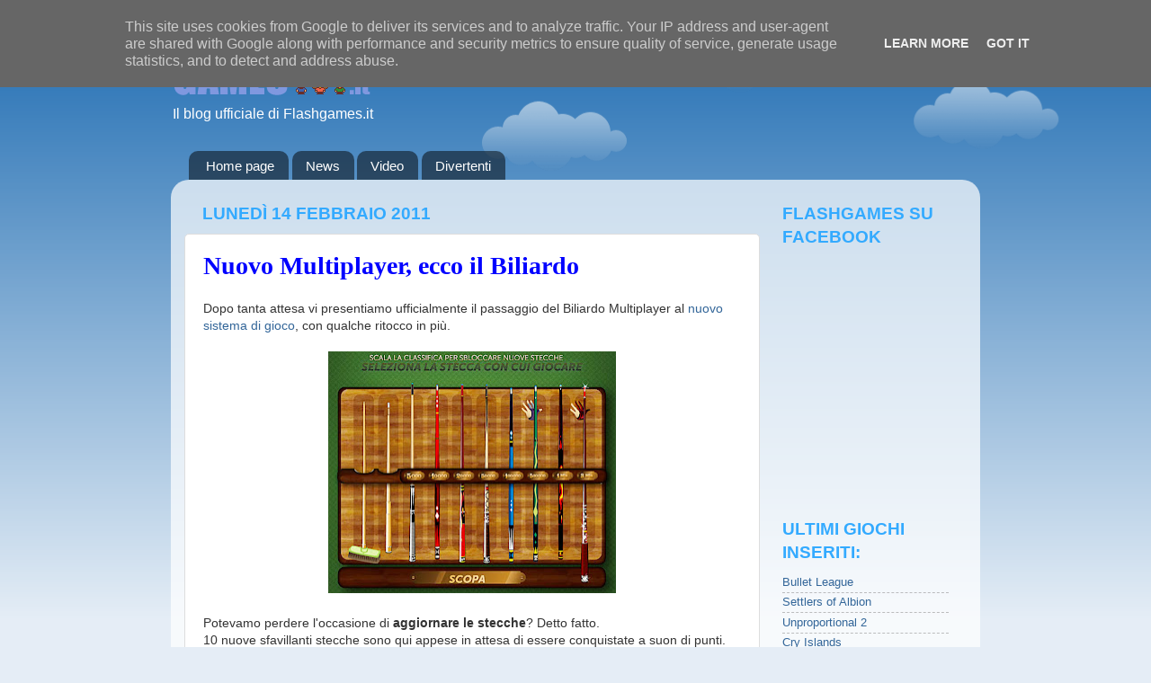

--- FILE ---
content_type: text/html; charset=UTF-8
request_url: http://blog.flashgames.it/2011/02/nuovo-multiplayer-ecco-il-biliardo.html
body_size: 27917
content:
<!DOCTYPE html>
<html class='v2' dir='ltr' lang='it'>
<head>
<link href='https://www.blogger.com/static/v1/widgets/335934321-css_bundle_v2.css' rel='stylesheet' type='text/css'/>
<meta content='width=1100' name='viewport'/>
<meta content='text/html; charset=UTF-8' http-equiv='Content-Type'/>
<meta content='blogger' name='generator'/>
<link href='http://blog.flashgames.it/favicon.ico' rel='icon' type='image/x-icon'/>
<link href='http://blog.flashgames.it/2011/02/nuovo-multiplayer-ecco-il-biliardo.html' rel='canonical'/>
<link rel="alternate" type="application/atom+xml" title="Il Blog di Flashgames.it - Atom" href="http://blog.flashgames.it/feeds/posts/default" />
<link rel="alternate" type="application/rss+xml" title="Il Blog di Flashgames.it - RSS" href="http://blog.flashgames.it/feeds/posts/default?alt=rss" />
<link rel="service.post" type="application/atom+xml" title="Il Blog di Flashgames.it - Atom" href="https://www.blogger.com/feeds/4898865388353729359/posts/default" />

<link rel="alternate" type="application/atom+xml" title="Il Blog di Flashgames.it - Atom" href="http://blog.flashgames.it/feeds/3265061566930028466/comments/default" />
<!--Can't find substitution for tag [blog.ieCssRetrofitLinks]-->
<link href='https://blogger.googleusercontent.com/img/b/R29vZ2xl/AVvXsEio2w2ZFYaF7mF3Ua4eNf-DR84ZMF0fKPlxKa990OJKLZu21CGstyZzaDDuWGfvU6-PIORXipKOOJ_1V1lbi4Srcss_NEM9t5JlUgLnJdE9-BRNic4VHbeeugCxF0QI1wd1cFqTwbe4iH4/s320/biliardo_nuovo.jpg' rel='image_src'/>
<meta content='http://blog.flashgames.it/2011/02/nuovo-multiplayer-ecco-il-biliardo.html' property='og:url'/>
<meta content='Nuovo Multiplayer, ecco il Biliardo' property='og:title'/>
<meta content='Dopo tanta attesa vi presentiamo ufficialmente il passaggio del Biliardo Multiplayer al nuovo sistema di gioco , con qualche ritocco in più....' property='og:description'/>
<meta content='https://blogger.googleusercontent.com/img/b/R29vZ2xl/AVvXsEio2w2ZFYaF7mF3Ua4eNf-DR84ZMF0fKPlxKa990OJKLZu21CGstyZzaDDuWGfvU6-PIORXipKOOJ_1V1lbi4Srcss_NEM9t5JlUgLnJdE9-BRNic4VHbeeugCxF0QI1wd1cFqTwbe4iH4/w1200-h630-p-k-no-nu/biliardo_nuovo.jpg' property='og:image'/>
<title>Il Blog di Flashgames.it: Nuovo Multiplayer, ecco il Biliardo</title>
<style id='page-skin-1' type='text/css'><!--
/*-----------------------------------------------
Blogger Template Style
Name:     Picture Window
Designer: Josh Peterson
URL:      www.noaesthetic.com
----------------------------------------------- */
/* Variable definitions
====================
<Variable name="keycolor" description="Main Color" type="color" default="#1a222a"/>
<Variable name="body.background" description="Body Background" type="background"
color="#e5edf6" default="#111111 url(http://themes.googleusercontent.com/image?id=1OACCYOE0-eoTRTfsBuX1NMN9nz599ufI1Jh0CggPFA_sK80AGkIr8pLtYRpNUKPmwtEa) repeat-x fixed top center"/>
<Group description="Page Text" selector=".content-inner">
<Variable name="body.font" description="Font" type="font"
default="normal normal 15px Arial, Tahoma, Helvetica, FreeSans, sans-serif"/>
<Variable name="body.text.color" description="Text Color" type="color" default="#333333"/>
</Group>
<Group description="Backgrounds" selector=".body-fauxcolumns-outer">
<Variable name="body.background.color" description="Outer Background" type="color" default="#296695"/>
<Variable name="header.background.color" description="Header Background" type="color" default="transparent"/>
<Variable name="post.background.color" description="Post Background" type="color" default="#ffffff"/>
</Group>
<Group description="Links" selector=".main-outer">
<Variable name="link.color" description="Link Color" type="color" default="#336699"/>
<Variable name="link.visited.color" description="Visited Color" type="color" default="#6699cc"/>
<Variable name="link.hover.color" description="Hover Color" type="color" default="#33aaff"/>
</Group>
<Group description="Blog Title" selector=".header">
<Variable name="header.font" description="Title Font" type="font"
default="normal normal 36px Arial, Tahoma, Helvetica, FreeSans, sans-serif"/>
<Variable name="header.text.color" description="Text Color" type="color" default="#ffffff" />
</Group>
<Group description="Tabs Text" selector=".tabs-outer .PageList">
<Variable name="tabs.font" description="Font" type="font"
default="normal normal 15px Arial, Tahoma, Helvetica, FreeSans, sans-serif"/>
<Variable name="tabs.text.color" description="Text Color" type="color" default="#ffffff"/>
<Variable name="tabs.selected.text.color" description="Selected Color" type="color" default="#336699"/>
</Group>
<Group description="Tabs Background" selector=".tabs-outer .PageList">
<Variable name="tabs.background.color" description="Background Color" type="color" default="transparent"/>
<Variable name="tabs.selected.background.color" description="Selected Color" type="color" default="transparent"/>
<Variable name="tabs.separator.color" description="Separator Color" type="color" default="transparent"/>
</Group>
<Group description="Post" selector=".post">
<Variable name="post.title.font" description="Title Font" type="font"
default="normal normal 18px Arial, Tahoma, Helvetica, FreeSans, sans-serif"/>
<Variable name="post.footer.text.color" description="Footer Text Color" type="color" default="#999999"/>
<Variable name="post.border.color" description="Border Color" type="color" default="#dddddd"/>
</Group>
<Group description="Gadgets" selector=".sidebar .widget">
<Variable name="widget.title.font" description="Title Font" type="font"
default="bold normal 13px Arial, Tahoma, Helvetica, FreeSans, sans-serif"/>
<Variable name="widget.title.text.color" description="Title Color" type="color" default="#888888"/>
</Group>
<Group description="Footer" selector=".footer-outer">
<Variable name="footer.text.color" description="Text Color" type="color" default="#cccccc"/>
<Variable name="footer.widget.title.text.color" description="Gadget Title Color" type="color" default="#aaaaaa"/>
</Group>
<Group description="Footer Links" selector=".footer-outer">
<Variable name="footer.link.color" description="Link Color" type="color" default="#99ccee"/>
<Variable name="footer.link.visited.color" description="Visited Color" type="color" default="#77aaee"/>
<Variable name="footer.link.hover.color" description="Hover Color" type="color" default="#33aaff"/>
</Group>
<Variable name="content.margin" description="Content Margin Top" type="length" default="20px"/>
<Variable name="content.padding" description="Content Padding" type="length" default="0"/>
<Variable name="content.background" description="Content Background" type="background"
default="transparent none repeat scroll top left"/>
<Variable name="content.border.radius" description="Content Border Radius" type="length" default="0"/>
<Variable name="content.shadow.spread" description="Content Shadow Spread" type="length" default="0"/>
<Variable name="header.padding" description="Header Padding" type="length" default="0"/>
<Variable name="header.background.gradient" description="Header Gradient" type="url"
default="none"/>
<Variable name="header.border.radius" description="Header Border Radius" type="length" default="0"/>
<Variable name="main.border.radius.top" description="Main Border Radius" type="length" default="20px"/>
<Variable name="footer.border.radius.top" description="Footer Border Radius Top" type="length" default="0"/>
<Variable name="footer.border.radius.bottom" description="Footer Border Radius Bottom" type="length" default="20px"/>
<Variable name="region.shadow.spread" description="Main and Footer Shadow Spread" type="length" default="0px"/>
<Variable name="region.shadow.offset" description="Main and Footer Shadow Offset" type="length" default="0px"/>
<Variable name="tabs.background.gradient" description="Tab Background Gradient" type="url" default="none"/>
<Variable name="tab.selected.background.gradient" description="Selected Tab Background" type="url"
default="url(http://www.blogblog.com/1kt/transparent/white80.png)"/>
<Variable name="tab.background" description="Tab Background" type="background"
default="transparent url(http://www.blogblog.com/1kt/transparent/black50.png) repeat scroll top left"/>
<Variable name="tab.border.radius" description="Tab Border Radius" type="length" default="10px" />
<Variable name="tab.first.border.radius" description="First Tab Border Radius" type="length" default="10px" />
<Variable name="tabs.border.radius" description="Tabs Border Radius" type="length" default="0" />
<Variable name="tabs.spacing" description="Tab Spacing" type="length" default=".25em"/>
<Variable name="tabs.margin.bottom" description="Tab Margin Bottom" type="length" default="0"/>
<Variable name="tabs.margin.sides" description="Tab Margin Sides" type="length" default="20px"/>
<Variable name="main.background" description="Main Background" type="background"
default="transparent url(http://www.blogblog.com/1kt/transparent/white80.png) repeat scroll top left"/>
<Variable name="main.padding.sides" description="Main Padding Sides" type="length" default="20px"/>
<Variable name="footer.background" description="Footer Background" type="background"
default="transparent url(http://www.blogblog.com/1kt/transparent/black50.png) repeat scroll top left"/>
<Variable name="post.margin.sides" description="Post Margin Sides" type="length" default="-20px"/>
<Variable name="post.border.radius" description="Post Border Radius" type="length" default="5px"/>
<Variable name="widget.title.text.transform" description="Widget Title Text Transform" type="string" default="uppercase"/>
<Variable name="startSide" description="Side where text starts in blog language" type="automatic" default="left"/>
<Variable name="endSide" description="Side where text ends in blog language" type="automatic" default="right"/>
*/
/* Content
----------------------------------------------- */
body {
font: normal normal 14px Arial, Tahoma, Helvetica, FreeSans, sans-serif;;
color: #333333;
background: #e5edf6 url(http://3.bp.blogspot.com/_UoetQdHWMQw/TI4P5D1GtgI/AAAAAAAAABE/bsZg3StHf4w/s1600-R/sfondo-blog.png) no-repeat scroll top center;
}
html body .region-inner {
min-width: 0;
max-width: 100%;
width: auto;
}
.content-outer {
font-size: 90%;
}
a:link {
text-decoration:none;
color: #336699;
}
a:visited {
text-decoration:none;
color: #6699cc;
}
a:hover {
text-decoration:underline;
color: #33aaff;
}
.content-outer {
background: transparent none repeat scroll top left;
-moz-border-radius: 0;
-webkit-border-radius: 0;
-goog-ms-border-radius: 0;
border-radius: 0;
-moz-box-shadow: 0 0 0 rgba(0, 0, 0, .15);
-webkit-box-shadow: 0 0 0 rgba(0, 0, 0, .15);
-goog-ms-box-shadow: 0 0 0 rgba(0, 0, 0, .15);
box-shadow: 0 0 0 rgba(0, 0, 0, .15);
margin: 20px auto;
}
.content-inner {
padding: 0;
}
/* Header
----------------------------------------------- */
.header-outer {
background: transparent none repeat-x scroll top left;
_background-image: none;
color: #ffffff;
-moz-border-radius: 0;
-webkit-border-radius: 0;
-goog-ms-border-radius: 0;
border-radius: 0;
}
.Header img, .Header #header-inner {
-moz-border-radius: 0;
-webkit-border-radius: 0;
-goog-ms-border-radius: 0;
border-radius: 0;
}
.header-inner .Header .titlewrapper,
.header-inner .Header .descriptionwrapper {
padding-left: 0;
padding-right: 0;
}
.Header h1 {
font: normal normal 36px 'Trebuchet MS', Trebuchet, sans-serif;;
text-shadow: 1px 1px 3px rgba(0, 0, 0, 0.3);
}
.Header h1 a {
color: #ffffff;
}
.Header .description {
font-size: 130%;
}
/* Tabs
----------------------------------------------- */
.tabs-inner {
margin: .5em 20px 0;
padding: 0;
}
.tabs-inner .section {
margin: 0;
}
.tabs-inner .widget ul {
padding: 0;
background: transparent none repeat scroll bottom;
-moz-border-radius: 0;
-webkit-border-radius: 0;
-goog-ms-border-radius: 0;
border-radius: 0;
}
.tabs-inner .widget li {
border: none;
}
.tabs-inner .widget li a {
display: inline-block;
padding: .5em 1em;
margin-right: .25em;
color: #ffffff;
font: normal normal 15px Arial, Tahoma, Helvetica, FreeSans, sans-serif;;
-moz-border-radius: 10px 10px 0 0;
-webkit-border-top-left-radius: 10px;
-webkit-border-top-right-radius: 10px;
-goog-ms-border-radius: 10px 10px 0 0;
border-radius: 10px 10px 0 0;
background: transparent url(http://www.blogblog.com/1kt/transparent/black50.png) repeat scroll top left;
border-right: 1px solid transparent;
}
.tabs-inner .widget li:first-child a {
padding-left: 1.25em;
-moz-border-radius-topleft: 10px;
-moz-border-radius-bottomleft: 0;
-webkit-border-top-left-radius: 10px;
-webkit-border-bottom-left-radius: 0;
-goog-ms-border-top-left-radius: 10px;
-goog-ms-border-bottom-left-radius: 0;
border-top-left-radius: 10px;
border-bottom-left-radius: 0;
}
.tabs-inner .widget li.selected a,
.tabs-inner .widget li a:hover {
position: relative;
z-index: 1;
background: transparent url(http://www.blogblog.com/1kt/transparent/white80.png) repeat scroll bottom;
color: #336699;
-moz-box-shadow: 0 0 0px rgba(0, 0, 0, .15);
-webkit-box-shadow: 0 0 0px rgba(0, 0, 0, .15);
-goog-ms-box-shadow: 0 0 0px rgba(0, 0, 0, .15);
box-shadow: 0 0 0px rgba(0, 0, 0, .15);
}
/* Headings
----------------------------------------------- */
h2 {
font: normal bold 90% normal 13px Arial, Tahoma, Helvetica, FreeSans, sans-serif;;
text-transform: uppercase;
color: #33aaff;
margin: .5em 0;
}
/* Main
----------------------------------------------- */
.main-outer {
background: transparent url(http://www.blogblog.com/1kt/transparent/white80.png) repeat scroll top left;
-moz-border-radius: 20px 20px 0 0;
-webkit-border-top-left-radius: 20px;
-webkit-border-top-right-radius: 20px;
-webkit-border-bottom-left-radius: 0;
-webkit-border-bottom-right-radius: 0;
-goog-ms-border-radius: 20px 20px 0 0;
border-radius: 20px 20px 0 0;
-moz-box-shadow: 0 0px 0px rgba(0, 0, 0, .15);
-webkit-box-shadow: 0 0px 0px rgba(0, 0, 0, .15);
-goog-ms-box-shadow: 0 0px 0px rgba(0, 0, 0, .15);
box-shadow: 0 0px 0px rgba(0, 0, 0, .15);
}
.main-inner {
padding: 15px 20px 20px;
}
.main-inner .column-center-inner {
padding: 0 0;
}
.main-inner .column-left-inner {
padding-left: 0;
}
.main-inner .column-right-inner {
padding-right: 0;
}
/* Posts
----------------------------------------------- */
h3.post-title {
margin: 0;
font-size: 28px;
font-family:"Trebuchet MS", "Arial Narrow";
}
.comments h4 {
margin: 1em 0 0;
font: normal normal 18px Arial, Tahoma, Helvetica, FreeSans, sans-serif;
}
.post-outer {
background-color: #ffffff;
border: solid 1px #dddddd;
-moz-border-radius: 5px;
-webkit-border-radius: 5px;
border-radius: 5px;
-goog-ms-border-radius: 5px;
padding: 15px 20px;
margin: 0 -20px 20px;
}
.post-body {
line-height: 1.4;
font-size: 110%;
position: relative;
}
.post-header {
margin: 0 0 1.5em;
color: #999999;
line-height: 1.6;
}
.post-footer {
margin: .5em 0 0;
color: #999999;
line-height: 1.6;
}
#blog-pager {
font-size: 140%
}
#comments .comment-author {
padding-top: 1.5em;
border-top: dashed 1px #ccc;
border-top: dashed 1px rgba(128, 128, 128, .5);
background-position: 0 1.5em;
}
#comments .comment-author:first-child {
padding-top: 0;
border-top: none;
}
.avatar-image-container {
margin: .2em 0 0;
}
/* Widgets
----------------------------------------------- */
.widget ul, .widget #ArchiveList ul.flat {
padding: 0;
list-style: none;
}
.widget ul li, .widget #ArchiveList ul.flat li {
border-top: dashed 1px #ccc;
border-top: dashed 1px rgba(128, 128, 128, .5);
}
.widget ul li:first-child, .widget #ArchiveList ul.flat li:first-child {
border-top: none;
}
.widget .post-body ul {
list-style: disc;
}
.widget .post-body ul li {
border: none;
}
/* Footer
----------------------------------------------- */
.footer-outer {
color:#cccccc;
background: transparent url(http://www.blogblog.com/1kt/transparent/black50.png) repeat scroll top left;
-moz-border-radius: 0 0 20px 20px;
-webkit-border-top-left-radius: 0;
-webkit-border-top-right-radius: 0;
-webkit-border-bottom-left-radius: 20px;
-webkit-border-bottom-right-radius: 20px;
-goog-ms-border-radius: 0 0 20px 20px;
border-radius: 0 0 20px 20px;
-moz-box-shadow: 0 0px 0px rgba(0, 0, 0, .15);
-webkit-box-shadow: 0 0px 0px rgba(0, 0, 0, .15);
-goog-ms-box-shadow: 0 0px 0px rgba(0, 0, 0, .15);
box-shadow: 0 0px 0px rgba(0, 0, 0, .15);
}
.footer-inner {
padding: 10px 20px 20px;
}
.footer-outer a {
color: #99ccee;
}
.footer-outer a:visited {
color: #77aaee;
}
.footer-outer a:hover {
color: #33aaff;
}
.footer-outer .widget h2 {
color: #aaaaaa;
}
.post-title a { color: #0000ff; }
.post-title a:hover { text-decoration: underline}
--></style>
<style id='template-skin-1' type='text/css'><!--
body {
min-width: 900px;
}
.content-outer, .content-fauxcolumn-outer, .region-inner {
min-width: 900px;
max-width: 900px;
_width: 900px;
}
.main-inner .columns {
padding-left: 0px;
padding-right: 230px;
}
.main-inner .fauxcolumn-center-outer {
left: 0px;
right: 230px;
/* IE6 does not respect left and right together */
_width: expression(this.parentNode.offsetWidth -
parseInt("0px") -
parseInt("230px") + 'px');
}
.main-inner .fauxcolumn-left-outer {
width: 0px;
}
.main-inner .fauxcolumn-right-outer {
width: 230px;
}
.main-inner .column-left-outer {
width: 0px;
right: 100%;
margin-left: -0px;
}
.main-inner .column-right-outer {
width: 230px;
margin-right: -230px;
}
#layout {
min-width: 0;
}
#layout .content-outer {
min-width: 0;
width: 800px;
}
#layout .region-inner {
min-width: 0;
width: auto;
}
body#layout div.add_widget {
padding: 8px;
}
body#layout div.add_widget a {
margin-left: 32px;
}
--></style>
<style>
    body {background-image:url(http\:\/\/3.bp.blogspot.com\/_UoetQdHWMQw\/TI4P5D1GtgI\/AAAAAAAAABE\/bsZg3StHf4w\/s1600-R\/sfondo-blog.png);}
    
@media (max-width: 200px) { body {background-image:url(http\:\/\/3.bp.blogspot.com\/_UoetQdHWMQw\/TI4P5D1GtgI\/AAAAAAAAABE\/bsZg3StHf4w\/w200-R\/sfondo-blog.png);}}
@media (max-width: 400px) and (min-width: 201px) { body {background-image:url(http\:\/\/3.bp.blogspot.com\/_UoetQdHWMQw\/TI4P5D1GtgI\/AAAAAAAAABE\/bsZg3StHf4w\/w400-R\/sfondo-blog.png);}}
@media (max-width: 800px) and (min-width: 401px) { body {background-image:url(http\:\/\/3.bp.blogspot.com\/_UoetQdHWMQw\/TI4P5D1GtgI\/AAAAAAAAABE\/bsZg3StHf4w\/w800-R\/sfondo-blog.png);}}
@media (max-width: 1200px) and (min-width: 801px) { body {background-image:url(http\:\/\/3.bp.blogspot.com\/_UoetQdHWMQw\/TI4P5D1GtgI\/AAAAAAAAABE\/bsZg3StHf4w\/w1200-R\/sfondo-blog.png);}}
/* Last tag covers anything over one higher than the previous max-size cap. */
@media (min-width: 1201px) { body {background-image:url(http\:\/\/3.bp.blogspot.com\/_UoetQdHWMQw\/TI4P5D1GtgI\/AAAAAAAAABE\/bsZg3StHf4w\/w1600-R\/sfondo-blog.png);}}
  </style>
<link href='https://www.blogger.com/dyn-css/authorization.css?targetBlogID=4898865388353729359&amp;zx=c4e94f81-1c1c-4444-b98b-03243fb4e60e' media='none' onload='if(media!=&#39;all&#39;)media=&#39;all&#39;' rel='stylesheet'/><noscript><link href='https://www.blogger.com/dyn-css/authorization.css?targetBlogID=4898865388353729359&amp;zx=c4e94f81-1c1c-4444-b98b-03243fb4e60e' rel='stylesheet'/></noscript>
<meta name='google-adsense-platform-account' content='ca-host-pub-1556223355139109'/>
<meta name='google-adsense-platform-domain' content='blogspot.com'/>

<script type="text/javascript" language="javascript">
  // Supply ads personalization default for EEA readers
  // See https://www.blogger.com/go/adspersonalization
  adsbygoogle = window.adsbygoogle || [];
  if (typeof adsbygoogle.requestNonPersonalizedAds === 'undefined') {
    adsbygoogle.requestNonPersonalizedAds = 1;
  }
</script>


</head>
<body class='loading'>
<div class='navbar section' id='navbar' name='Navbar'><div class='widget Navbar' data-version='1' id='Navbar1'><script type="text/javascript">
    function setAttributeOnload(object, attribute, val) {
      if(window.addEventListener) {
        window.addEventListener('load',
          function(){ object[attribute] = val; }, false);
      } else {
        window.attachEvent('onload', function(){ object[attribute] = val; });
      }
    }
  </script>
<div id="navbar-iframe-container"></div>
<script type="text/javascript" src="https://apis.google.com/js/platform.js"></script>
<script type="text/javascript">
      gapi.load("gapi.iframes:gapi.iframes.style.bubble", function() {
        if (gapi.iframes && gapi.iframes.getContext) {
          gapi.iframes.getContext().openChild({
              url: 'https://www.blogger.com/navbar/4898865388353729359?po\x3d3265061566930028466\x26origin\x3dhttp://blog.flashgames.it',
              where: document.getElementById("navbar-iframe-container"),
              id: "navbar-iframe"
          });
        }
      });
    </script><script type="text/javascript">
(function() {
var script = document.createElement('script');
script.type = 'text/javascript';
script.src = '//pagead2.googlesyndication.com/pagead/js/google_top_exp.js';
var head = document.getElementsByTagName('head')[0];
if (head) {
head.appendChild(script);
}})();
</script>
</div></div>
<div class='body-fauxcolumns'>
<div class='fauxcolumn-outer body-fauxcolumn-outer'>
<div class='cap-top'>
<div class='cap-left'></div>
<div class='cap-right'></div>
</div>
<div class='fauxborder-left'>
<div class='fauxborder-right'></div>
<div class='fauxcolumn-inner'>
</div>
</div>
<div class='cap-bottom'>
<div class='cap-left'></div>
<div class='cap-right'></div>
</div>
</div>
</div>
<div class='content'>
<div class='content-fauxcolumns'>
<div class='fauxcolumn-outer content-fauxcolumn-outer'>
<div class='cap-top'>
<div class='cap-left'></div>
<div class='cap-right'></div>
</div>
<div class='fauxborder-left'>
<div class='fauxborder-right'></div>
<div class='fauxcolumn-inner'>
</div>
</div>
<div class='cap-bottom'>
<div class='cap-left'></div>
<div class='cap-right'></div>
</div>
</div>
</div>
<div class='content-outer'>
<div class='content-cap-top cap-top'>
<div class='cap-left'></div>
<div class='cap-right'></div>
</div>
<div class='fauxborder-left content-fauxborder-left'>
<div class='fauxborder-right content-fauxborder-right'></div>
<div class='content-inner'>
<header>
<div class='header-outer'>
<div class='header-cap-top cap-top'>
<div class='cap-left'></div>
<div class='cap-right'></div>
</div>
<div class='fauxborder-left header-fauxborder-left'>
<div class='fauxborder-right header-fauxborder-right'></div>
<div class='region-inner header-inner'>
<div class='header section' id='header' name='Intestazione'><div class='widget Header' data-version='1' id='Header1'>
<div id='header-inner'>
<a href='http://blog.flashgames.it/' style='display: block'>
<img alt='Il Blog di Flashgames.it' height='57px; ' id='Header1_headerimg' src='http://www.flashgames.it/img/logo.png' style='display: block' width='226px; '/>
</a>
<div class='descriptionwrapper'>
<p class='description'><span>Il blog ufficiale di Flashgames.it</span></p>
</div>
</div>
</div></div>
</div>
</div>
<div class='header-cap-bottom cap-bottom'>
<div class='cap-left'></div>
<div class='cap-right'></div>
</div>
</div>
</header>
<div class='tabs-outer'>
<div class='tabs-cap-top cap-top'>
<div class='cap-left'></div>
<div class='cap-right'></div>
</div>
<div class='fauxborder-left tabs-fauxborder-left'>
<div class='fauxborder-right tabs-fauxborder-right'></div>
<div class='region-inner tabs-inner'>
<div class='tabs section' id='crosscol' name='Multi-colonne'><div class='widget PageList' data-version='1' id='PageList1'>
<h2>Pagine</h2>
<div class='widget-content'>
<ul>
<li>
<a href='http://blog.flashgames.it/'>Home page</a>
</li>
<li>
<a href='http://blog.flashgames.it/p/prova.html'>News</a>
</li>
<li>
<a href='http://blog.flashgames.it/p/video.html'>Video</a>
</li>
<li>
<a href='http://blog.flashgames.it/p/divertenti.html'>Divertenti</a>
</li>
</ul>
<div class='clear'></div>
</div>
</div></div>
<div class='tabs no-items section' id='crosscol-overflow' name='Cross-Column 2'></div>
</div>
</div>
<div class='tabs-cap-bottom cap-bottom'>
<div class='cap-left'></div>
<div class='cap-right'></div>
</div>
</div>
<div class='main-outer'>
<div class='main-cap-top cap-top'>
<div class='cap-left'></div>
<div class='cap-right'></div>
</div>
<div class='fauxborder-left main-fauxborder-left'>
<div class='fauxborder-right main-fauxborder-right'></div>
<div class='region-inner main-inner'>
<div class='columns fauxcolumns'>
<div class='fauxcolumn-outer fauxcolumn-center-outer'>
<div class='cap-top'>
<div class='cap-left'></div>
<div class='cap-right'></div>
</div>
<div class='fauxborder-left'>
<div class='fauxborder-right'></div>
<div class='fauxcolumn-inner'>
</div>
</div>
<div class='cap-bottom'>
<div class='cap-left'></div>
<div class='cap-right'></div>
</div>
</div>
<div class='fauxcolumn-outer fauxcolumn-left-outer'>
<div class='cap-top'>
<div class='cap-left'></div>
<div class='cap-right'></div>
</div>
<div class='fauxborder-left'>
<div class='fauxborder-right'></div>
<div class='fauxcolumn-inner'>
</div>
</div>
<div class='cap-bottom'>
<div class='cap-left'></div>
<div class='cap-right'></div>
</div>
</div>
<div class='fauxcolumn-outer fauxcolumn-right-outer'>
<div class='cap-top'>
<div class='cap-left'></div>
<div class='cap-right'></div>
</div>
<div class='fauxborder-left'>
<div class='fauxborder-right'></div>
<div class='fauxcolumn-inner'>
</div>
</div>
<div class='cap-bottom'>
<div class='cap-left'></div>
<div class='cap-right'></div>
</div>
</div>
<!-- corrects IE6 width calculation -->
<div class='columns-inner'>
<div class='column-center-outer'>
<div class='column-center-inner'>
<div class='main section' id='main' name='Principale'><div class='widget Blog' data-version='1' id='Blog1'>
<div class='blog-posts hfeed'>

          <div class="date-outer">
        
<h2 class='date-header'><span>lunedì 14 febbraio 2011</span></h2>

          <div class="date-posts">
        
<div class='post-outer'>
<div class='post hentry'>
<a name='3265061566930028466'></a>
<h3 class='post-title entry-title'>
<a href='http://blog.flashgames.it/2011/02/nuovo-multiplayer-ecco-il-biliardo.html'>Nuovo Multiplayer, ecco il Biliardo</a>
</h3>
<div class='post-header'>
<div class='post-header-line-1'></div>
</div>
<div class='post-body entry-content'>
Dopo tanta attesa vi presentiamo ufficialmente il passaggio del Biliardo Multiplayer al <a href="http://blog.flashgames.it/2010/11/battle-bobble-integrato-il-nuovo.html">nuovo sistema di gioco</a>, con qualche ritocco in più.<br />
<br />
<div class="separator" style="clear: both; text-align: center;"><a href="https://blogger.googleusercontent.com/img/b/R29vZ2xl/AVvXsEio2w2ZFYaF7mF3Ua4eNf-DR84ZMF0fKPlxKa990OJKLZu21CGstyZzaDDuWGfvU6-PIORXipKOOJ_1V1lbi4Srcss_NEM9t5JlUgLnJdE9-BRNic4VHbeeugCxF0QI1wd1cFqTwbe4iH4/s1600/biliardo_nuovo.jpg" imageanchor="1" style="margin-left: 1em; margin-right: 1em;"><img border="0" height="269" src="https://blogger.googleusercontent.com/img/b/R29vZ2xl/AVvXsEio2w2ZFYaF7mF3Ua4eNf-DR84ZMF0fKPlxKa990OJKLZu21CGstyZzaDDuWGfvU6-PIORXipKOOJ_1V1lbi4Srcss_NEM9t5JlUgLnJdE9-BRNic4VHbeeugCxF0QI1wd1cFqTwbe4iH4/s320/biliardo_nuovo.jpg" width="320" /></a></div><br />
Potevamo perdere l'occasione di <b>aggiornare le stecche</b>? Detto fatto.<br />
10 nuove sfavillanti stecche sono qui appese in attesa di essere conquistate a suon di punti.<br />
Partirete inizialmente con la scopa ^_^ e una stecca base, per via via crescere sempre di più fino alla stecca finale con tanto di guantino. Nel vostro cammino potrete scegliere stecche di ogni colore e forma, qualcuna impreziosita anche da effetti pirotecnici... che vi lasciamo scoprire :-D<br />
Ci preme sottolineare che tutte le stecche sono tecnicamente di pari livello e che non condizionano in alcun modo il gioco!!!!!<br />
<br />
<b>Le altre novità</b>. Oltre alle stecche e al <a href="http://blog.flashgames.it/2010/11/battle-bobble-integrato-il-nuovo.html">nuovo sistema di gioco</a> che ormai avete imparato a conoscere in tutti gli altri <a href="http://www.flashgames.it/multiplayer">multiplayer</a>,&nbsp;il Biliardo porta con sé un'altra novità, più precisamente nella stanza allenamento: il mirino. Giocando infatti qualsiasi partita all'interno delle stanze di Allenamento, avrete a disposizione una linea guida per allenare la vostra mira. Il tavolo inoltre è rosso (verde per le partite a torneo di fascia bassa, blu per le partite tra campioni).<br />
Infine, ricordiamo agli utenti <b>Macintosh</b>, che il Biliardo Multiplayer da oggi è aperto anche a loro, essendo la nuova piattaforma di gioco compatibile con i computer della Mela.<br />
<br />
Sarete i prossimo campioni del <a href="http://www.flashgames.it/biliardo.multiplayer.html">Biliardo Multiplayer</a>? Ce lo auguriamo!<br />
Aspettiamo come sempre le vostre impressioni qui nei commenti!<br />
E ora, tutti a giocare!!!!
<div style='clear: both;'></div>
</div>
<div class='post-footer'>
<div class='post-footer-line post-footer-line-1'><span class='post-author vcard'>
Pubblicato da
<span class='fn'>La Redazione</span>
</span>
<span class='post-timestamp'>
alle
<a class='timestamp-link' href='http://blog.flashgames.it/2011/02/nuovo-multiplayer-ecco-il-biliardo.html' rel='bookmark' title='permanent link'><abbr class='published' title='2011-02-14T14:25:00+01:00'>14:25</abbr></a>
</span>
<span class='post-comment-link'>
</span>
<span class='post-icons'>
<span class='item-control blog-admin pid-824451375'>
<a href='https://www.blogger.com/post-edit.g?blogID=4898865388353729359&postID=3265061566930028466&from=pencil' title='Modifica post'>
<img alt='' class='icon-action' height='18' src='https://resources.blogblog.com/img/icon18_edit_allbkg.gif' width='18'/>
</a>
</span>
</span>
<div class='post-share-buttons'>
<a class='goog-inline-block share-button sb-email' href='https://www.blogger.com/share-post.g?blogID=4898865388353729359&postID=3265061566930028466&target=email' target='_blank' title='Invia tramite email'><span class='share-button-link-text'>Invia tramite email</span></a><a class='goog-inline-block share-button sb-blog' href='https://www.blogger.com/share-post.g?blogID=4898865388353729359&postID=3265061566930028466&target=blog' onclick='window.open(this.href, "_blank", "height=270,width=475"); return false;' target='_blank' title='Postalo sul blog'><span class='share-button-link-text'>Postalo sul blog</span></a><a class='goog-inline-block share-button sb-twitter' href='https://www.blogger.com/share-post.g?blogID=4898865388353729359&postID=3265061566930028466&target=twitter' target='_blank' title='Condividi su X'><span class='share-button-link-text'>Condividi su X</span></a><a class='goog-inline-block share-button sb-facebook' href='https://www.blogger.com/share-post.g?blogID=4898865388353729359&postID=3265061566930028466&target=facebook' onclick='window.open(this.href, "_blank", "height=430,width=640"); return false;' target='_blank' title='Condividi su Facebook'><span class='share-button-link-text'>Condividi su Facebook</span></a><a class='goog-inline-block share-button sb-pinterest' href='https://www.blogger.com/share-post.g?blogID=4898865388353729359&postID=3265061566930028466&target=pinterest' target='_blank' title='Condividi su Pinterest'><span class='share-button-link-text'>Condividi su Pinterest</span></a>
</div>
</div>
<div class='post-footer-line post-footer-line-2'><span class='post-labels'>
Etichette:
<a href='http://blog.flashgames.it/search/label/biliardo' rel='tag'>biliardo</a>,
<a href='http://blog.flashgames.it/search/label/multiplayer' rel='tag'>multiplayer</a>,
<a href='http://blog.flashgames.it/search/label/news' rel='tag'>news</a>
</span>
</div>
<div class='post-footer-line post-footer-line-3'><span class='post-location'>
</span>
</div>
</div>
</div>
<div class='comments' id='comments'>
<a name='comments'></a>
<h4>63 commenti:</h4>
<div class='comments-content'>
<script async='async' src='' type='text/javascript'></script>
<script type='text/javascript'>
    (function() {
      var items = null;
      var msgs = null;
      var config = {};

// <![CDATA[
      var cursor = null;
      if (items && items.length > 0) {
        cursor = parseInt(items[items.length - 1].timestamp) + 1;
      }

      var bodyFromEntry = function(entry) {
        var text = (entry &&
                    ((entry.content && entry.content.$t) ||
                     (entry.summary && entry.summary.$t))) ||
            '';
        if (entry && entry.gd$extendedProperty) {
          for (var k in entry.gd$extendedProperty) {
            if (entry.gd$extendedProperty[k].name == 'blogger.contentRemoved') {
              return '<span class="deleted-comment">' + text + '</span>';
            }
          }
        }
        return text;
      }

      var parse = function(data) {
        cursor = null;
        var comments = [];
        if (data && data.feed && data.feed.entry) {
          for (var i = 0, entry; entry = data.feed.entry[i]; i++) {
            var comment = {};
            // comment ID, parsed out of the original id format
            var id = /blog-(\d+).post-(\d+)/.exec(entry.id.$t);
            comment.id = id ? id[2] : null;
            comment.body = bodyFromEntry(entry);
            comment.timestamp = Date.parse(entry.published.$t) + '';
            if (entry.author && entry.author.constructor === Array) {
              var auth = entry.author[0];
              if (auth) {
                comment.author = {
                  name: (auth.name ? auth.name.$t : undefined),
                  profileUrl: (auth.uri ? auth.uri.$t : undefined),
                  avatarUrl: (auth.gd$image ? auth.gd$image.src : undefined)
                };
              }
            }
            if (entry.link) {
              if (entry.link[2]) {
                comment.link = comment.permalink = entry.link[2].href;
              }
              if (entry.link[3]) {
                var pid = /.*comments\/default\/(\d+)\?.*/.exec(entry.link[3].href);
                if (pid && pid[1]) {
                  comment.parentId = pid[1];
                }
              }
            }
            comment.deleteclass = 'item-control blog-admin';
            if (entry.gd$extendedProperty) {
              for (var k in entry.gd$extendedProperty) {
                if (entry.gd$extendedProperty[k].name == 'blogger.itemClass') {
                  comment.deleteclass += ' ' + entry.gd$extendedProperty[k].value;
                } else if (entry.gd$extendedProperty[k].name == 'blogger.displayTime') {
                  comment.displayTime = entry.gd$extendedProperty[k].value;
                }
              }
            }
            comments.push(comment);
          }
        }
        return comments;
      };

      var paginator = function(callback) {
        if (hasMore()) {
          var url = config.feed + '?alt=json&v=2&orderby=published&reverse=false&max-results=50';
          if (cursor) {
            url += '&published-min=' + new Date(cursor).toISOString();
          }
          window.bloggercomments = function(data) {
            var parsed = parse(data);
            cursor = parsed.length < 50 ? null
                : parseInt(parsed[parsed.length - 1].timestamp) + 1
            callback(parsed);
            window.bloggercomments = null;
          }
          url += '&callback=bloggercomments';
          var script = document.createElement('script');
          script.type = 'text/javascript';
          script.src = url;
          document.getElementsByTagName('head')[0].appendChild(script);
        }
      };
      var hasMore = function() {
        return !!cursor;
      };
      var getMeta = function(key, comment) {
        if ('iswriter' == key) {
          var matches = !!comment.author
              && comment.author.name == config.authorName
              && comment.author.profileUrl == config.authorUrl;
          return matches ? 'true' : '';
        } else if ('deletelink' == key) {
          return config.baseUri + '/comment/delete/'
               + config.blogId + '/' + comment.id;
        } else if ('deleteclass' == key) {
          return comment.deleteclass;
        }
        return '';
      };

      var replybox = null;
      var replyUrlParts = null;
      var replyParent = undefined;

      var onReply = function(commentId, domId) {
        if (replybox == null) {
          // lazily cache replybox, and adjust to suit this style:
          replybox = document.getElementById('comment-editor');
          if (replybox != null) {
            replybox.height = '250px';
            replybox.style.display = 'block';
            replyUrlParts = replybox.src.split('#');
          }
        }
        if (replybox && (commentId !== replyParent)) {
          replybox.src = '';
          document.getElementById(domId).insertBefore(replybox, null);
          replybox.src = replyUrlParts[0]
              + (commentId ? '&parentID=' + commentId : '')
              + '#' + replyUrlParts[1];
          replyParent = commentId;
        }
      };

      var hash = (window.location.hash || '#').substring(1);
      var startThread, targetComment;
      if (/^comment-form_/.test(hash)) {
        startThread = hash.substring('comment-form_'.length);
      } else if (/^c[0-9]+$/.test(hash)) {
        targetComment = hash.substring(1);
      }

      // Configure commenting API:
      var configJso = {
        'maxDepth': config.maxThreadDepth
      };
      var provider = {
        'id': config.postId,
        'data': items,
        'loadNext': paginator,
        'hasMore': hasMore,
        'getMeta': getMeta,
        'onReply': onReply,
        'rendered': true,
        'initComment': targetComment,
        'initReplyThread': startThread,
        'config': configJso,
        'messages': msgs
      };

      var render = function() {
        if (window.goog && window.goog.comments) {
          var holder = document.getElementById('comment-holder');
          window.goog.comments.render(holder, provider);
        }
      };

      // render now, or queue to render when library loads:
      if (window.goog && window.goog.comments) {
        render();
      } else {
        window.goog = window.goog || {};
        window.goog.comments = window.goog.comments || {};
        window.goog.comments.loadQueue = window.goog.comments.loadQueue || [];
        window.goog.comments.loadQueue.push(render);
      }
    })();
// ]]>
  </script>
<div id='comment-holder'>
<div class="comment-thread toplevel-thread"><ol id="top-ra"><li class="comment" id="c52258286034823475"><div class="avatar-image-container"><img src="//resources.blogblog.com/img/blank.gif" alt=""/></div><div class="comment-block"><div class="comment-header"><cite class="user">Anonimo</cite><span class="icon user "></span><span class="datetime secondary-text"><a rel="nofollow" href="http://blog.flashgames.it/2011/02/nuovo-multiplayer-ecco-il-biliardo.html?showComment=1297706332568#c52258286034823475">14 febbraio 2011 alle ore 18:58</a></span></div><p class="comment-content">si si è tutto bellissimo....ma non mi fa piu giocare...quando vado su allenamento non mi compaiono le stanze e dopo un po mi dice che il server è scaduto!! quando vado sul torneo mi dice che ci sono 0 giocatori e non mi fa giocare!!!</p><span class="comment-actions secondary-text"><a class="comment-reply" target="_self" data-comment-id="52258286034823475">Rispondi</a><span class="item-control blog-admin blog-admin pid-1268804869"><a target="_self" href="https://www.blogger.com/comment/delete/4898865388353729359/52258286034823475">Elimina</a></span></span></div><div class="comment-replies"><div id="c52258286034823475-rt" class="comment-thread inline-thread hidden"><span class="thread-toggle thread-expanded"><span class="thread-arrow"></span><span class="thread-count"><a target="_self">Risposte</a></span></span><ol id="c52258286034823475-ra" class="thread-chrome thread-expanded"><div></div><div id="c52258286034823475-continue" class="continue"><a class="comment-reply" target="_self" data-comment-id="52258286034823475">Rispondi</a></div></ol></div></div><div class="comment-replybox-single" id="c52258286034823475-ce"></div></li><li class="comment" id="c4069260453974701504"><div class="avatar-image-container"><img src="//resources.blogblog.com/img/blank.gif" alt=""/></div><div class="comment-block"><div class="comment-header"><cite class="user">Anonimo</cite><span class="icon user "></span><span class="datetime secondary-text"><a rel="nofollow" href="http://blog.flashgames.it/2011/02/nuovo-multiplayer-ecco-il-biliardo.html?showComment=1297712724062#c4069260453974701504">14 febbraio 2011 alle ore 20:45</a></span></div><p class="comment-content">ke dire stecche straformate quando tiri a una esce fuoco...a quell&#39;altra esce quell&#39;altro..mhà..per non parlare del colore..e assurdo troppo fantascienza non e piu reale come prima stecche verdi-.- rosse nere a forma di X...mhà..a me sinceramente per questi particolari non piace..e poi vogliamo parlare dei pt?ahah una volta cera più gusto quando sfidavi un 1000 ti premava il mause sapevi che perdevi 1000pt oppure li potevi vincere ora invece anche contro le mezzecartuccie prendi 350 contro e se perdi solo 350pt e non ne vinci più di 600..perchè l&#39;avete rovinato?!? meglio come una volta piaceva a tutti magari se proprio modificare qualcosa bastava qualche stecca in più (guardabile esteticamente) e qualche livello in più...</p><span class="comment-actions secondary-text"><a class="comment-reply" target="_self" data-comment-id="4069260453974701504">Rispondi</a><span class="item-control blog-admin blog-admin pid-1268804869"><a target="_self" href="https://www.blogger.com/comment/delete/4898865388353729359/4069260453974701504">Elimina</a></span></span></div><div class="comment-replies"><div id="c4069260453974701504-rt" class="comment-thread inline-thread hidden"><span class="thread-toggle thread-expanded"><span class="thread-arrow"></span><span class="thread-count"><a target="_self">Risposte</a></span></span><ol id="c4069260453974701504-ra" class="thread-chrome thread-expanded"><div></div><div id="c4069260453974701504-continue" class="continue"><a class="comment-reply" target="_self" data-comment-id="4069260453974701504">Rispondi</a></div></ol></div></div><div class="comment-replybox-single" id="c4069260453974701504-ce"></div></li><li class="comment" id="c9161754375594511935"><div class="avatar-image-container"><img src="//resources.blogblog.com/img/blank.gif" alt=""/></div><div class="comment-block"><div class="comment-header"><cite class="user">Anonimo</cite><span class="icon user "></span><span class="datetime secondary-text"><a rel="nofollow" href="http://blog.flashgames.it/2011/02/nuovo-multiplayer-ecco-il-biliardo.html?showComment=1297719609354#c9161754375594511935">14 febbraio 2011 alle ore 22:40</a></span></div><p class="comment-content">Salve. Volevo farvi una domanda. E&#39; da parecchi minuti che provo a giocare al Biliardo Multiplayer, ma ogni volta che - sempre dopo aver eseguito il login - entro nella stanza allenamento, quando mi dice di scegliere la stanza, è tutto bianco e non posso giocare. Come faccio? Anche perchè ho notato che non è un problema solamente mio, e che non sono l&#39;unica ad averlo.<br>Spero in una vostra tempertiva risposta, poiché non vedo l&#39;ora di tornarci a giocare. Grazie.</p><span class="comment-actions secondary-text"><a class="comment-reply" target="_self" data-comment-id="9161754375594511935">Rispondi</a><span class="item-control blog-admin blog-admin pid-1268804869"><a target="_self" href="https://www.blogger.com/comment/delete/4898865388353729359/9161754375594511935">Elimina</a></span></span></div><div class="comment-replies"><div id="c9161754375594511935-rt" class="comment-thread inline-thread hidden"><span class="thread-toggle thread-expanded"><span class="thread-arrow"></span><span class="thread-count"><a target="_self">Risposte</a></span></span><ol id="c9161754375594511935-ra" class="thread-chrome thread-expanded"><div></div><div id="c9161754375594511935-continue" class="continue"><a class="comment-reply" target="_self" data-comment-id="9161754375594511935">Rispondi</a></div></ol></div></div><div class="comment-replybox-single" id="c9161754375594511935-ce"></div></li><li class="comment" id="c7303792671210211193"><div class="avatar-image-container"><img src="//resources.blogblog.com/img/blank.gif" alt=""/></div><div class="comment-block"><div class="comment-header"><cite class="user">Anonimo</cite><span class="icon user "></span><span class="datetime secondary-text"><a rel="nofollow" href="http://blog.flashgames.it/2011/02/nuovo-multiplayer-ecco-il-biliardo.html?showComment=1297721703673#c7303792671210211193">14 febbraio 2011 alle ore 23:15</a></span></div><p class="comment-content">le stecce saranno anche carine ma ragazzi sto tavolo rosso nun se pò vedè-.-almeno il tavolo verde lo potreste rimettere por favorrrrrr:(fanno male gli occhi davvero:(</p><span class="comment-actions secondary-text"><a class="comment-reply" target="_self" data-comment-id="7303792671210211193">Rispondi</a><span class="item-control blog-admin blog-admin pid-1268804869"><a target="_self" href="https://www.blogger.com/comment/delete/4898865388353729359/7303792671210211193">Elimina</a></span></span></div><div class="comment-replies"><div id="c7303792671210211193-rt" class="comment-thread inline-thread hidden"><span class="thread-toggle thread-expanded"><span class="thread-arrow"></span><span class="thread-count"><a target="_self">Risposte</a></span></span><ol id="c7303792671210211193-ra" class="thread-chrome thread-expanded"><div></div><div id="c7303792671210211193-continue" class="continue"><a class="comment-reply" target="_self" data-comment-id="7303792671210211193">Rispondi</a></div></ol></div></div><div class="comment-replybox-single" id="c7303792671210211193-ce"></div></li><li class="comment" id="c2104170772678571118"><div class="avatar-image-container"><img src="//resources.blogblog.com/img/blank.gif" alt=""/></div><div class="comment-block"><div class="comment-header"><cite class="user">Anonimo</cite><span class="icon user "></span><span class="datetime secondary-text"><a rel="nofollow" href="http://blog.flashgames.it/2011/02/nuovo-multiplayer-ecco-il-biliardo.html?showComment=1297727000593#c2104170772678571118">15 febbraio 2011 alle ore 00:43</a></span></div><p class="comment-content">=( ciao...<br>Sapevo che questa nuova versione c avrebbe deluso...approfitto per dirvi che <br>1-le linee guida oltre a far sbagliare sono fastidiosissime, se potete mettere un qualcosa per scegliere se vederle o no sarebbe meglio<br>2-il tavolo rosso da fastidio agli occhi<br>3-ma cosa gli avete fatto alle stecche??????è impossibile giocarci, oltre ad essere più grandi sono ingovernabili, tirano dove vogliono loro....<br>vi prego avevate detto di migliorarlo, non di peggiorarlo....avete fatto 1 milione di passi indietro<br>Questo era uno spazio in cui passare il tempo in tranquillità e tra amici, adesso è diventata una sofferenza già solo trovarli gli amici!!!<br>vabbè vedete se potete davvero correggere qualcosa...</p><span class="comment-actions secondary-text"><a class="comment-reply" target="_self" data-comment-id="2104170772678571118">Rispondi</a><span class="item-control blog-admin blog-admin pid-1268804869"><a target="_self" href="https://www.blogger.com/comment/delete/4898865388353729359/2104170772678571118">Elimina</a></span></span></div><div class="comment-replies"><div id="c2104170772678571118-rt" class="comment-thread inline-thread hidden"><span class="thread-toggle thread-expanded"><span class="thread-arrow"></span><span class="thread-count"><a target="_self">Risposte</a></span></span><ol id="c2104170772678571118-ra" class="thread-chrome thread-expanded"><div></div><div id="c2104170772678571118-continue" class="continue"><a class="comment-reply" target="_self" data-comment-id="2104170772678571118">Rispondi</a></div></ol></div></div><div class="comment-replybox-single" id="c2104170772678571118-ce"></div></li><li class="comment" id="c8188124046339316878"><div class="avatar-image-container"><img src="//resources.blogblog.com/img/blank.gif" alt=""/></div><div class="comment-block"><div class="comment-header"><cite class="user">Anonimo</cite><span class="icon user "></span><span class="datetime secondary-text"><a rel="nofollow" href="http://blog.flashgames.it/2011/02/nuovo-multiplayer-ecco-il-biliardo.html?showComment=1297764330345#c8188124046339316878">15 febbraio 2011 alle ore 11:05</a></span></div><p class="comment-content">ma ste stecche ci vuole na spinta dietro per farle tirare,sono esageratamente lente,e nonostante io abbia 110mila punti mi sento un imbecille a giocare,mah buona giornata</p><span class="comment-actions secondary-text"><a class="comment-reply" target="_self" data-comment-id="8188124046339316878">Rispondi</a><span class="item-control blog-admin blog-admin pid-1268804869"><a target="_self" href="https://www.blogger.com/comment/delete/4898865388353729359/8188124046339316878">Elimina</a></span></span></div><div class="comment-replies"><div id="c8188124046339316878-rt" class="comment-thread inline-thread hidden"><span class="thread-toggle thread-expanded"><span class="thread-arrow"></span><span class="thread-count"><a target="_self">Risposte</a></span></span><ol id="c8188124046339316878-ra" class="thread-chrome thread-expanded"><div></div><div id="c8188124046339316878-continue" class="continue"><a class="comment-reply" target="_self" data-comment-id="8188124046339316878">Rispondi</a></div></ol></div></div><div class="comment-replybox-single" id="c8188124046339316878-ce"></div></li><li class="comment" id="c1375558655010525455"><div class="avatar-image-container"><img src="//www.blogger.com/img/blogger_logo_round_35.png" alt=""/></div><div class="comment-block"><div class="comment-header"><cite class="user"><a href="https://www.blogger.com/profile/04202209276502954102" rel="nofollow">La Redazione</a></cite><span class="icon user blog-author"></span><span class="datetime secondary-text"><a rel="nofollow" href="http://blog.flashgames.it/2011/02/nuovo-multiplayer-ecco-il-biliardo.html?showComment=1297768704760#c1375558655010525455">15 febbraio 2011 alle ore 12:18</a></span></div><p class="comment-content">Ragazzi cercate di firmarvi altrimenti è un casino rispondere a ciascuno di voi :)<br><br>Anonimo #1: Ieri ci sono stati problemi sui server Multiplayer, la situazione si è ripristinata in tarda serata.<br><br>Anonimo #2: In media si guadagnano più punti rispetto a prima :)<br><br>Anonimo #3: Si, ci sono stati dei problemi :)<br><br>Anonimo #4: Non pensavamo che i tavoli rossi potessero dare tutto questo fastidio, a noi sembravano abbastanza regolari. Poichè stiamo ricevendo molte segnalazioni in tal senso saranno senz&#39;altro ripristinati quelli verdi :)<br><br>Anonimo #5: 1. Si, a breve mettere un tasto per attivarla/disattivarla.<br>2. Date le molte segnalazioni torneremo al verde.<br>3. Le stecche sono IDENTICHE a prima, è cambiato solo il disegno :)<br><br>Anonimo #6: Le trovi più lente rispetto a prima? Strano, non sono cambiate in tal senso.<br><br><br>Grazie a tutti per i vostri feedback, come vedete, ci sono utilissimi per migliorare il mitico Biliardo!</p><span class="comment-actions secondary-text"><a class="comment-reply" target="_self" data-comment-id="1375558655010525455">Rispondi</a><span class="item-control blog-admin blog-admin pid-824451375"><a target="_self" href="https://www.blogger.com/comment/delete/4898865388353729359/1375558655010525455">Elimina</a></span></span></div><div class="comment-replies"><div id="c1375558655010525455-rt" class="comment-thread inline-thread hidden"><span class="thread-toggle thread-expanded"><span class="thread-arrow"></span><span class="thread-count"><a target="_self">Risposte</a></span></span><ol id="c1375558655010525455-ra" class="thread-chrome thread-expanded"><div></div><div id="c1375558655010525455-continue" class="continue"><a class="comment-reply" target="_self" data-comment-id="1375558655010525455">Rispondi</a></div></ol></div></div><div class="comment-replybox-single" id="c1375558655010525455-ce"></div></li><li class="comment" id="c6510414545316130598"><div class="avatar-image-container"><img src="//resources.blogblog.com/img/blank.gif" alt=""/></div><div class="comment-block"><div class="comment-header"><cite class="user">Fabiola27</cite><span class="icon user "></span><span class="datetime secondary-text"><a rel="nofollow" href="http://blog.flashgames.it/2011/02/nuovo-multiplayer-ecco-il-biliardo.html?showComment=1297783604080#c6510414545316130598">15 febbraio 2011 alle ore 16:26</a></span></div><p class="comment-content">Ciao Redazione sono Fabiola27,anche oggi proprio in questo momento ore:16:23 si sta ripetendo lo stesso problema:stanze allenamento tutto bianco,torneo 0 giocatori e non fa giocare...aiutooooooooooooooooooooo!</p><span class="comment-actions secondary-text"><a class="comment-reply" target="_self" data-comment-id="6510414545316130598">Rispondi</a><span class="item-control blog-admin blog-admin pid-1268804869"><a target="_self" href="https://www.blogger.com/comment/delete/4898865388353729359/6510414545316130598">Elimina</a></span></span></div><div class="comment-replies"><div id="c6510414545316130598-rt" class="comment-thread inline-thread hidden"><span class="thread-toggle thread-expanded"><span class="thread-arrow"></span><span class="thread-count"><a target="_self">Risposte</a></span></span><ol id="c6510414545316130598-ra" class="thread-chrome thread-expanded"><div></div><div id="c6510414545316130598-continue" class="continue"><a class="comment-reply" target="_self" data-comment-id="6510414545316130598">Rispondi</a></div></ol></div></div><div class="comment-replybox-single" id="c6510414545316130598-ce"></div></li><li class="comment" id="c4638201828474641749"><div class="avatar-image-container"><img src="//resources.blogblog.com/img/blank.gif" alt=""/></div><div class="comment-block"><div class="comment-header"><cite class="user">Anonimo</cite><span class="icon user "></span><span class="datetime secondary-text"><a rel="nofollow" href="http://blog.flashgames.it/2011/02/nuovo-multiplayer-ecco-il-biliardo.html?showComment=1297801839148#c4638201828474641749">15 febbraio 2011 alle ore 21:30</a></span></div><p class="comment-content">Ciao, quando cade la connessione, e cade spessissimo, il tasto &quot;riprova&quot; non funziona...</p><span class="comment-actions secondary-text"><a class="comment-reply" target="_self" data-comment-id="4638201828474641749">Rispondi</a><span class="item-control blog-admin blog-admin pid-1268804869"><a target="_self" href="https://www.blogger.com/comment/delete/4898865388353729359/4638201828474641749">Elimina</a></span></span></div><div class="comment-replies"><div id="c4638201828474641749-rt" class="comment-thread inline-thread hidden"><span class="thread-toggle thread-expanded"><span class="thread-arrow"></span><span class="thread-count"><a target="_self">Risposte</a></span></span><ol id="c4638201828474641749-ra" class="thread-chrome thread-expanded"><div></div><div id="c4638201828474641749-continue" class="continue"><a class="comment-reply" target="_self" data-comment-id="4638201828474641749">Rispondi</a></div></ol></div></div><div class="comment-replybox-single" id="c4638201828474641749-ce"></div></li><li class="comment" id="c7663322170213920115"><div class="avatar-image-container"><img src="//resources.blogblog.com/img/blank.gif" alt=""/></div><div class="comment-block"><div class="comment-header"><cite class="user">Anonimo</cite><span class="icon user "></span><span class="datetime secondary-text"><a rel="nofollow" href="http://blog.flashgames.it/2011/02/nuovo-multiplayer-ecco-il-biliardo.html?showComment=1297875202019#c7663322170213920115">16 febbraio 2011 alle ore 17:53</a></span></div><p class="comment-content">potreste aggiungere qualche altra stanza, sono poche 5..<br>Vi sufggerisco di rimettere la &quot;bisca&quot; =), mi manca troppoooooooooooo</p><span class="comment-actions secondary-text"><a class="comment-reply" target="_self" data-comment-id="7663322170213920115">Rispondi</a><span class="item-control blog-admin blog-admin pid-1268804869"><a target="_self" href="https://www.blogger.com/comment/delete/4898865388353729359/7663322170213920115">Elimina</a></span></span></div><div class="comment-replies"><div id="c7663322170213920115-rt" class="comment-thread inline-thread hidden"><span class="thread-toggle thread-expanded"><span class="thread-arrow"></span><span class="thread-count"><a target="_self">Risposte</a></span></span><ol id="c7663322170213920115-ra" class="thread-chrome thread-expanded"><div></div><div id="c7663322170213920115-continue" class="continue"><a class="comment-reply" target="_self" data-comment-id="7663322170213920115">Rispondi</a></div></ol></div></div><div class="comment-replybox-single" id="c7663322170213920115-ce"></div></li><li class="comment" id="c8029382307455969127"><div class="avatar-image-container"><img src="//resources.blogblog.com/img/blank.gif" alt=""/></div><div class="comment-block"><div class="comment-header"><cite class="user">JeffB</cite><span class="icon user "></span><span class="datetime secondary-text"><a rel="nofollow" href="http://blog.flashgames.it/2011/02/nuovo-multiplayer-ecco-il-biliardo.html?showComment=1297957251281#c8029382307455969127">17 febbraio 2011 alle ore 16:40</a></span></div><p class="comment-content">Mi accordo a colui che parlava del disegno delle stecche. Sono piu&#39; spesse, è come se avessero un contorno, anche le due scritte con i nomi degli sfidanti son diventati BOLD ed anceh le palle son piu&#39; grandi. C&#39;è un contorno su tutto?</p><span class="comment-actions secondary-text"><a class="comment-reply" target="_self" data-comment-id="8029382307455969127">Rispondi</a><span class="item-control blog-admin blog-admin pid-1268804869"><a target="_self" href="https://www.blogger.com/comment/delete/4898865388353729359/8029382307455969127">Elimina</a></span></span></div><div class="comment-replies"><div id="c8029382307455969127-rt" class="comment-thread inline-thread hidden"><span class="thread-toggle thread-expanded"><span class="thread-arrow"></span><span class="thread-count"><a target="_self">Risposte</a></span></span><ol id="c8029382307455969127-ra" class="thread-chrome thread-expanded"><div></div><div id="c8029382307455969127-continue" class="continue"><a class="comment-reply" target="_self" data-comment-id="8029382307455969127">Rispondi</a></div></ol></div></div><div class="comment-replybox-single" id="c8029382307455969127-ce"></div></li><li class="comment" id="c726483772519071248"><div class="avatar-image-container"><img src="//resources.blogblog.com/img/blank.gif" alt=""/></div><div class="comment-block"><div class="comment-header"><cite class="user">Anonimo</cite><span class="icon user "></span><span class="datetime secondary-text"><a rel="nofollow" href="http://blog.flashgames.it/2011/02/nuovo-multiplayer-ecco-il-biliardo.html?showComment=1297964957062#c726483772519071248">17 febbraio 2011 alle ore 18:49</a></span></div><p class="comment-content">@JeffB: le stecche hanno solo più ombre, ma sono identiche a prima. I nomi degli sfidanti e le palle non sono state toccate, come nell&#39;originale :-)</p><span class="comment-actions secondary-text"><a class="comment-reply" target="_self" data-comment-id="726483772519071248">Rispondi</a><span class="item-control blog-admin blog-admin pid-1268804869"><a target="_self" href="https://www.blogger.com/comment/delete/4898865388353729359/726483772519071248">Elimina</a></span></span></div><div class="comment-replies"><div id="c726483772519071248-rt" class="comment-thread inline-thread hidden"><span class="thread-toggle thread-expanded"><span class="thread-arrow"></span><span class="thread-count"><a target="_self">Risposte</a></span></span><ol id="c726483772519071248-ra" class="thread-chrome thread-expanded"><div></div><div id="c726483772519071248-continue" class="continue"><a class="comment-reply" target="_self" data-comment-id="726483772519071248">Rispondi</a></div></ol></div></div><div class="comment-replybox-single" id="c726483772519071248-ce"></div></li><li class="comment" id="c4781876584379287916"><div class="avatar-image-container"><img src="//resources.blogblog.com/img/blank.gif" alt=""/></div><div class="comment-block"><div class="comment-header"><cite class="user">JeffB</cite><span class="icon user "></span><span class="datetime secondary-text"><a rel="nofollow" href="http://blog.flashgames.it/2011/02/nuovo-multiplayer-ecco-il-biliardo.html?showComment=1298055036786#c4781876584379287916">18 febbraio 2011 alle ore 19:50</a></span></div><p class="comment-content">Penso di non soffrire ancora di senilità :)<br>Sulle palle forse è solo una sensazione, ma per quanto riguarda stecche e nomi sfidanti è certo. <br>Guarda qui: www.redb.it/biliardo.jpg<br><br>Purtroppo noto che il problema sponde inesistenti tirando forte non è stato risolto :-/</p><span class="comment-actions secondary-text"><a class="comment-reply" target="_self" data-comment-id="4781876584379287916">Rispondi</a><span class="item-control blog-admin blog-admin pid-1268804869"><a target="_self" href="https://www.blogger.com/comment/delete/4898865388353729359/4781876584379287916">Elimina</a></span></span></div><div class="comment-replies"><div id="c4781876584379287916-rt" class="comment-thread inline-thread hidden"><span class="thread-toggle thread-expanded"><span class="thread-arrow"></span><span class="thread-count"><a target="_self">Risposte</a></span></span><ol id="c4781876584379287916-ra" class="thread-chrome thread-expanded"><div></div><div id="c4781876584379287916-continue" class="continue"><a class="comment-reply" target="_self" data-comment-id="4781876584379287916">Rispondi</a></div></ol></div></div><div class="comment-replybox-single" id="c4781876584379287916-ce"></div></li><li class="comment" id="c6799639244497634982"><div class="avatar-image-container"><img src="//resources.blogblog.com/img/blank.gif" alt=""/></div><div class="comment-block"><div class="comment-header"><cite class="user">Anonimo</cite><span class="icon user "></span><span class="datetime secondary-text"><a rel="nofollow" href="http://blog.flashgames.it/2011/02/nuovo-multiplayer-ecco-il-biliardo.html?showComment=1298313886960#c6799639244497634982">21 febbraio 2011 alle ore 19:44</a></span></div><p class="comment-content">scusate ma adesso esigo proprio una spiegazione...è successo di nuovo! gioco con un amico, vinco la partita e naturalmente non mi vengono attribuiti i punti, perdo e me ne tolgono 350???e no!!!! per di più nell&#39;ultima partita mi ha solo inviato la sfida e a lui è uscita direttamente la scritta l&#39;avversario si è ritirato e ha tolto punti a me!!!!! no no no, così non vale, perchè a saperlo prima mi impegno nella partita, ma visto che gioco con un amico gioco molto spensieratamente!!! per cortesia rispondetemi</p><span class="comment-actions secondary-text"><a class="comment-reply" target="_self" data-comment-id="6799639244497634982">Rispondi</a><span class="item-control blog-admin blog-admin pid-1268804869"><a target="_self" href="https://www.blogger.com/comment/delete/4898865388353729359/6799639244497634982">Elimina</a></span></span></div><div class="comment-replies"><div id="c6799639244497634982-rt" class="comment-thread inline-thread hidden"><span class="thread-toggle thread-expanded"><span class="thread-arrow"></span><span class="thread-count"><a target="_self">Risposte</a></span></span><ol id="c6799639244497634982-ra" class="thread-chrome thread-expanded"><div></div><div id="c6799639244497634982-continue" class="continue"><a class="comment-reply" target="_self" data-comment-id="6799639244497634982">Rispondi</a></div></ol></div></div><div class="comment-replybox-single" id="c6799639244497634982-ce"></div></li><li class="comment" id="c5468702541898487482"><div class="avatar-image-container"><img src="//www.blogger.com/img/blogger_logo_round_35.png" alt=""/></div><div class="comment-block"><div class="comment-header"><cite class="user"><a href="https://www.blogger.com/profile/04202209276502954102" rel="nofollow">La Redazione</a></cite><span class="icon user blog-author"></span><span class="datetime secondary-text"><a rel="nofollow" href="http://blog.flashgames.it/2011/02/nuovo-multiplayer-ecco-il-biliardo.html?showComment=1298381769937#c5468702541898487482">22 febbraio 2011 alle ore 14:36</a></span></div><p class="comment-content">@JeffB: eeehehhe, le palle sono le stesse, anche le stecche sono più o meno le stesse, abbiamo dato solo un ombratura più calcata per un effetto più realistico. Sui nick hai ragione :-) ma non credo cambi qualcosa nel gioco!<br><br>@Anonimo: quello che dici è molto strano, scrivi una mail alla Redazione cosi fanno i controlli sui log, tutto può essere ^_^</p><span class="comment-actions secondary-text"><a class="comment-reply" target="_self" data-comment-id="5468702541898487482">Rispondi</a><span class="item-control blog-admin blog-admin pid-824451375"><a target="_self" href="https://www.blogger.com/comment/delete/4898865388353729359/5468702541898487482">Elimina</a></span></span></div><div class="comment-replies"><div id="c5468702541898487482-rt" class="comment-thread inline-thread hidden"><span class="thread-toggle thread-expanded"><span class="thread-arrow"></span><span class="thread-count"><a target="_self">Risposte</a></span></span><ol id="c5468702541898487482-ra" class="thread-chrome thread-expanded"><div></div><div id="c5468702541898487482-continue" class="continue"><a class="comment-reply" target="_self" data-comment-id="5468702541898487482">Rispondi</a></div></ol></div></div><div class="comment-replybox-single" id="c5468702541898487482-ce"></div></li><li class="comment" id="c2220691118697293557"><div class="avatar-image-container"><img src="//resources.blogblog.com/img/blank.gif" alt=""/></div><div class="comment-block"><div class="comment-header"><cite class="user">Anonimo</cite><span class="icon user "></span><span class="datetime secondary-text"><a rel="nofollow" href="http://blog.flashgames.it/2011/02/nuovo-multiplayer-ecco-il-biliardo.html?showComment=1299182889349#c2220691118697293557">3 marzo 2011 alle ore 21:08</a></span></div><p class="comment-content">ciao volevo chiedere come mai quando sfido un giocatore le palle si spostano..si puo avere una spiegazione grazie!</p><span class="comment-actions secondary-text"><a class="comment-reply" target="_self" data-comment-id="2220691118697293557">Rispondi</a><span class="item-control blog-admin blog-admin pid-1268804869"><a target="_self" href="https://www.blogger.com/comment/delete/4898865388353729359/2220691118697293557">Elimina</a></span></span></div><div class="comment-replies"><div id="c2220691118697293557-rt" class="comment-thread inline-thread hidden"><span class="thread-toggle thread-expanded"><span class="thread-arrow"></span><span class="thread-count"><a target="_self">Risposte</a></span></span><ol id="c2220691118697293557-ra" class="thread-chrome thread-expanded"><div></div><div id="c2220691118697293557-continue" class="continue"><a class="comment-reply" target="_self" data-comment-id="2220691118697293557">Rispondi</a></div></ol></div></div><div class="comment-replybox-single" id="c2220691118697293557-ce"></div></li><li class="comment" id="c2864044285533559182"><div class="avatar-image-container"><img src="//resources.blogblog.com/img/blank.gif" alt=""/></div><div class="comment-block"><div class="comment-header"><cite class="user">Anonimo</cite><span class="icon user "></span><span class="datetime secondary-text"><a rel="nofollow" href="http://blog.flashgames.it/2011/02/nuovo-multiplayer-ecco-il-biliardo.html?showComment=1299256412404#c2864044285533559182">4 marzo 2011 alle ore 17:33</a></span></div><p class="comment-content">xd che senso ah tutti valgono 350 anke se tengono migliaia di punti come me io lascio non ce piacre  agiocare piu si lotta x cosa x la stecca??? xdxd</p><span class="comment-actions secondary-text"><a class="comment-reply" target="_self" data-comment-id="2864044285533559182">Rispondi</a><span class="item-control blog-admin blog-admin pid-1268804869"><a target="_self" href="https://www.blogger.com/comment/delete/4898865388353729359/2864044285533559182">Elimina</a></span></span></div><div class="comment-replies"><div id="c2864044285533559182-rt" class="comment-thread inline-thread hidden"><span class="thread-toggle thread-expanded"><span class="thread-arrow"></span><span class="thread-count"><a target="_self">Risposte</a></span></span><ol id="c2864044285533559182-ra" class="thread-chrome thread-expanded"><div></div><div id="c2864044285533559182-continue" class="continue"><a class="comment-reply" target="_self" data-comment-id="2864044285533559182">Rispondi</a></div></ol></div></div><div class="comment-replybox-single" id="c2864044285533559182-ce"></div></li><li class="comment" id="c4653922388598444796"><div class="avatar-image-container"><img src="//resources.blogblog.com/img/blank.gif" alt=""/></div><div class="comment-block"><div class="comment-header"><cite class="user">Anonimo</cite><span class="icon user "></span><span class="datetime secondary-text"><a rel="nofollow" href="http://blog.flashgames.it/2011/02/nuovo-multiplayer-ecco-il-biliardo.html?showComment=1299842098826#c4653922388598444796">11 marzo 2011 alle ore 12:14</a></span></div><p class="comment-content">questa nuova versione è stupenda, solo che si potrebb emigliorare un po di più perchè l ultima stecca vale 3 milioni è esagerato. perfavore rispondetemi grazie :)</p><span class="comment-actions secondary-text"><a class="comment-reply" target="_self" data-comment-id="4653922388598444796">Rispondi</a><span class="item-control blog-admin blog-admin pid-1268804869"><a target="_self" href="https://www.blogger.com/comment/delete/4898865388353729359/4653922388598444796">Elimina</a></span></span></div><div class="comment-replies"><div id="c4653922388598444796-rt" class="comment-thread inline-thread"><span class="thread-toggle thread-expanded"><span class="thread-arrow"></span><span class="thread-count"><a target="_self">Risposte</a></span></span><ol id="c4653922388598444796-ra" class="thread-chrome thread-expanded"><div><li class="comment" id="c7872034110253186948"><div class="avatar-image-container"><img src="//resources.blogblog.com/img/blank.gif" alt=""/></div><div class="comment-block"><div class="comment-header"><cite class="user">Anonimo</cite><span class="icon user "></span><span class="datetime secondary-text"><a rel="nofollow" href="http://blog.flashgames.it/2011/02/nuovo-multiplayer-ecco-il-biliardo.html?showComment=1327783892969#c7872034110253186948">28 gennaio 2012 alle ore 21:51</a></span></div><p class="comment-content">non è esagerato basta impegnarsi che con la calma si può tutto</p><span class="comment-actions secondary-text"><span class="item-control blog-admin blog-admin pid-1268804869"><a target="_self" href="https://www.blogger.com/comment/delete/4898865388353729359/7872034110253186948">Elimina</a></span></span></div><div class="comment-replies"><div id="c7872034110253186948-rt" class="comment-thread inline-thread hidden"><span class="thread-toggle thread-expanded"><span class="thread-arrow"></span><span class="thread-count"><a target="_self">Risposte</a></span></span><ol id="c7872034110253186948-ra" class="thread-chrome thread-expanded"><div></div><div id="c7872034110253186948-continue" class="continue"><a class="comment-reply" target="_self" data-comment-id="7872034110253186948">Rispondi</a></div></ol></div></div><div class="comment-replybox-single" id="c7872034110253186948-ce"></div></li></div><div id="c4653922388598444796-continue" class="continue"><a class="comment-reply" target="_self" data-comment-id="4653922388598444796">Rispondi</a></div></ol></div></div><div class="comment-replybox-single" id="c4653922388598444796-ce"></div></li><li class="comment" id="c205652126043545046"><div class="avatar-image-container"><img src="//resources.blogblog.com/img/blank.gif" alt=""/></div><div class="comment-block"><div class="comment-header"><cite class="user">Anonimo</cite><span class="icon user "></span><span class="datetime secondary-text"><a rel="nofollow" href="http://blog.flashgames.it/2011/02/nuovo-multiplayer-ecco-il-biliardo.html?showComment=1300482136089#c205652126043545046">18 marzo 2011 alle ore 22:02</a></span></div><p class="comment-content">gentilissima redazione,per tutto il pomeriggio non sono riuscito a vincere una partita,ho l&#39;impressione che i miei avversari abbiano una sorta di mirinino infallibile,è possibile? o sono improvvisamente diventato una schiappa.</p><span class="comment-actions secondary-text"><a class="comment-reply" target="_self" data-comment-id="205652126043545046">Rispondi</a><span class="item-control blog-admin blog-admin pid-1268804869"><a target="_self" href="https://www.blogger.com/comment/delete/4898865388353729359/205652126043545046">Elimina</a></span></span></div><div class="comment-replies"><div id="c205652126043545046-rt" class="comment-thread inline-thread hidden"><span class="thread-toggle thread-expanded"><span class="thread-arrow"></span><span class="thread-count"><a target="_self">Risposte</a></span></span><ol id="c205652126043545046-ra" class="thread-chrome thread-expanded"><div></div><div id="c205652126043545046-continue" class="continue"><a class="comment-reply" target="_self" data-comment-id="205652126043545046">Rispondi</a></div></ol></div></div><div class="comment-replybox-single" id="c205652126043545046-ce"></div></li><li class="comment" id="c4118101435665854152"><div class="avatar-image-container"><img src="//resources.blogblog.com/img/blank.gif" alt=""/></div><div class="comment-block"><div class="comment-header"><cite class="user">Anonimo</cite><span class="icon user "></span><span class="datetime secondary-text"><a rel="nofollow" href="http://blog.flashgames.it/2011/02/nuovo-multiplayer-ecco-il-biliardo.html?showComment=1300645923681#c4118101435665854152">20 marzo 2011 alle ore 19:32</a></span></div><p class="comment-content">mettete il panno verde !!!!!!</p><span class="comment-actions secondary-text"><a class="comment-reply" target="_self" data-comment-id="4118101435665854152">Rispondi</a><span class="item-control blog-admin blog-admin pid-1268804869"><a target="_self" href="https://www.blogger.com/comment/delete/4898865388353729359/4118101435665854152">Elimina</a></span></span></div><div class="comment-replies"><div id="c4118101435665854152-rt" class="comment-thread inline-thread hidden"><span class="thread-toggle thread-expanded"><span class="thread-arrow"></span><span class="thread-count"><a target="_self">Risposte</a></span></span><ol id="c4118101435665854152-ra" class="thread-chrome thread-expanded"><div></div><div id="c4118101435665854152-continue" class="continue"><a class="comment-reply" target="_self" data-comment-id="4118101435665854152">Rispondi</a></div></ol></div></div><div class="comment-replybox-single" id="c4118101435665854152-ce"></div></li><li class="comment" id="c7027779903135545733"><div class="avatar-image-container"><img src="//www.blogger.com/img/blogger_logo_round_35.png" alt=""/></div><div class="comment-block"><div class="comment-header"><cite class="user"><a href="https://www.blogger.com/profile/04202209276502954102" rel="nofollow">La Redazione</a></cite><span class="icon user blog-author"></span><span class="datetime secondary-text"><a rel="nofollow" href="http://blog.flashgames.it/2011/02/nuovo-multiplayer-ecco-il-biliardo.html?showComment=1300749299396#c7027779903135545733">22 marzo 2011 alle ore 00:14</a></span></div><p class="comment-content">Anonimo, c&#39;è già il panno verde ^_^</p><span class="comment-actions secondary-text"><a class="comment-reply" target="_self" data-comment-id="7027779903135545733">Rispondi</a><span class="item-control blog-admin blog-admin pid-824451375"><a target="_self" href="https://www.blogger.com/comment/delete/4898865388353729359/7027779903135545733">Elimina</a></span></span></div><div class="comment-replies"><div id="c7027779903135545733-rt" class="comment-thread inline-thread hidden"><span class="thread-toggle thread-expanded"><span class="thread-arrow"></span><span class="thread-count"><a target="_self">Risposte</a></span></span><ol id="c7027779903135545733-ra" class="thread-chrome thread-expanded"><div></div><div id="c7027779903135545733-continue" class="continue"><a class="comment-reply" target="_self" data-comment-id="7027779903135545733">Rispondi</a></div></ol></div></div><div class="comment-replybox-single" id="c7027779903135545733-ce"></div></li><li class="comment" id="c5310204410641821743"><div class="avatar-image-container"><img src="//resources.blogblog.com/img/blank.gif" alt=""/></div><div class="comment-block"><div class="comment-header"><cite class="user">Jeffb</cite><span class="icon user "></span><span class="datetime secondary-text"><a rel="nofollow" href="http://blog.flashgames.it/2011/02/nuovo-multiplayer-ecco-il-biliardo.html?showComment=1300960621661#c5310204410641821743">24 marzo 2011 alle ore 10:57</a></span></div><p class="comment-content">Questo gioco è davvero fantastico! c&#39;è giusto un problemino da risolvere che mi sta facendo passare la voglia di giocare:<br>- in special modo sulle buce centrali, se si tira molto forte, gli spigoli non vengono cosidetati e la bilia entra. A volte oltrepassa addirittura una sponda piena. Nella realta&#39; cio&#39; è impossibile.<br>E&#39; un limite di un gioco scritto in flash, quindi la potenza di calcolo è quella o si puo&#39; migliorare?<br>Ora nelle sfide cerco di spiegarlo e molti accettano di tirar piano per non sfruttare questo bug, ma con i bimbi attaccati ai punti come fosse la f... è stressante :)<br>Grazie!!!</p><span class="comment-actions secondary-text"><a class="comment-reply" target="_self" data-comment-id="5310204410641821743">Rispondi</a><span class="item-control blog-admin blog-admin pid-1268804869"><a target="_self" href="https://www.blogger.com/comment/delete/4898865388353729359/5310204410641821743">Elimina</a></span></span></div><div class="comment-replies"><div id="c5310204410641821743-rt" class="comment-thread inline-thread hidden"><span class="thread-toggle thread-expanded"><span class="thread-arrow"></span><span class="thread-count"><a target="_self">Risposte</a></span></span><ol id="c5310204410641821743-ra" class="thread-chrome thread-expanded"><div></div><div id="c5310204410641821743-continue" class="continue"><a class="comment-reply" target="_self" data-comment-id="5310204410641821743">Rispondi</a></div></ol></div></div><div class="comment-replybox-single" id="c5310204410641821743-ce"></div></li><li class="comment" id="c2688765643538906098"><div class="avatar-image-container"><img src="//www.blogger.com/img/blogger_logo_round_35.png" alt=""/></div><div class="comment-block"><div class="comment-header"><cite class="user"><a href="https://www.blogger.com/profile/04202209276502954102" rel="nofollow">La Redazione</a></cite><span class="icon user blog-author"></span><span class="datetime secondary-text"><a rel="nofollow" href="http://blog.flashgames.it/2011/02/nuovo-multiplayer-ecco-il-biliardo.html?showComment=1300978466644#c2688765643538906098">24 marzo 2011 alle ore 15:54</a></span></div><p class="comment-content">@Jeffb: purtroppo Flash in termini di fisica è quel che è, strano però che tu abbia riscontrato questi bug, è la prima volta che ci vengono segnalati!<br>Ma cosa intendi per &quot;oltrepassa una sponda piena?&quot; ... GRAZIE!</p><span class="comment-actions secondary-text"><a class="comment-reply" target="_self" data-comment-id="2688765643538906098">Rispondi</a><span class="item-control blog-admin blog-admin pid-824451375"><a target="_self" href="https://www.blogger.com/comment/delete/4898865388353729359/2688765643538906098">Elimina</a></span></span></div><div class="comment-replies"><div id="c2688765643538906098-rt" class="comment-thread inline-thread hidden"><span class="thread-toggle thread-expanded"><span class="thread-arrow"></span><span class="thread-count"><a target="_self">Risposte</a></span></span><ol id="c2688765643538906098-ra" class="thread-chrome thread-expanded"><div></div><div id="c2688765643538906098-continue" class="continue"><a class="comment-reply" target="_self" data-comment-id="2688765643538906098">Rispondi</a></div></ol></div></div><div class="comment-replybox-single" id="c2688765643538906098-ce"></div></li><li class="comment" id="c7036753064352370314"><div class="avatar-image-container"><img src="//resources.blogblog.com/img/blank.gif" alt=""/></div><div class="comment-block"><div class="comment-header"><cite class="user">Jeffb</cite><span class="icon user "></span><span class="datetime secondary-text"><a rel="nofollow" href="http://blog.flashgames.it/2011/02/nuovo-multiplayer-ecco-il-biliardo.html?showComment=1301252394733#c7036753064352370314">27 marzo 2011 alle ore 20:59</a></span></div><p class="comment-content">@La Redazione, innanzitutto grazie per l&#39;attenzione.<br>Su questa immagine è rappresentata la situazione tipo(l&#39;ho ricostruita):<br>www.redb.it/biliardo2.jpg<br>La rossa non potrebbe mai entrare da quella posizione:<br>- Tirando piano il gioco simula la corretta dinamica e non entra.<br>- Tirando molto forte invece lo spigolo accenna una trasparenza ed entra tranquillamente.<br>Cio&#39; si verifica anche sulle buche angolari ma meno evidentemente visto lo spigolo meno sporgente.<br>Comunque è risaputo tra tutti i giocatori che tirando forte le palle &quot;entramo di piu&#39;&quot; ;)<br>Se avete altri dubbi non esitate a chiedere.</p><span class="comment-actions secondary-text"><a class="comment-reply" target="_self" data-comment-id="7036753064352370314">Rispondi</a><span class="item-control blog-admin blog-admin pid-1268804869"><a target="_self" href="https://www.blogger.com/comment/delete/4898865388353729359/7036753064352370314">Elimina</a></span></span></div><div class="comment-replies"><div id="c7036753064352370314-rt" class="comment-thread inline-thread hidden"><span class="thread-toggle thread-expanded"><span class="thread-arrow"></span><span class="thread-count"><a target="_self">Risposte</a></span></span><ol id="c7036753064352370314-ra" class="thread-chrome thread-expanded"><div></div><div id="c7036753064352370314-continue" class="continue"><a class="comment-reply" target="_self" data-comment-id="7036753064352370314">Rispondi</a></div></ol></div></div><div class="comment-replybox-single" id="c7036753064352370314-ce"></div></li><li class="comment" id="c4167659594637866043"><div class="avatar-image-container"><img src="//www.blogger.com/img/blogger_logo_round_35.png" alt=""/></div><div class="comment-block"><div class="comment-header"><cite class="user"><a href="https://www.blogger.com/profile/04202209276502954102" rel="nofollow">La Redazione</a></cite><span class="icon user blog-author"></span><span class="datetime secondary-text"><a rel="nofollow" href="http://blog.flashgames.it/2011/02/nuovo-multiplayer-ecco-il-biliardo.html?showComment=1301323968187#c4167659594637866043">28 marzo 2011 alle ore 16:52</a></span></div><p class="comment-content">Grazie Jeffb, più esauriente così si muore!!!! Non conoscevamo questo bug, che è probabilmente causato dal player flash che ha difficoltà a lavorare con numeri molto grandi (appunto, quando aumenta la velocità).<br>Ho appena girato la tua segnalazione con la foto ai tecnici, vediamo che dicono :-)</p><span class="comment-actions secondary-text"><a class="comment-reply" target="_self" data-comment-id="4167659594637866043">Rispondi</a><span class="item-control blog-admin blog-admin pid-824451375"><a target="_self" href="https://www.blogger.com/comment/delete/4898865388353729359/4167659594637866043">Elimina</a></span></span></div><div class="comment-replies"><div id="c4167659594637866043-rt" class="comment-thread inline-thread hidden"><span class="thread-toggle thread-expanded"><span class="thread-arrow"></span><span class="thread-count"><a target="_self">Risposte</a></span></span><ol id="c4167659594637866043-ra" class="thread-chrome thread-expanded"><div></div><div id="c4167659594637866043-continue" class="continue"><a class="comment-reply" target="_self" data-comment-id="4167659594637866043">Rispondi</a></div></ol></div></div><div class="comment-replybox-single" id="c4167659594637866043-ce"></div></li><li class="comment" id="c2547894216688440346"><div class="avatar-image-container"><img src="//resources.blogblog.com/img/blank.gif" alt=""/></div><div class="comment-block"><div class="comment-header"><cite class="user">Jeffb</cite><span class="icon user "></span><span class="datetime secondary-text"><a rel="nofollow" href="http://blog.flashgames.it/2011/02/nuovo-multiplayer-ecco-il-biliardo.html?showComment=1301328305492#c2547894216688440346">28 marzo 2011 alle ore 18:05</a></span></div><p class="comment-content">@La Redazione, ok perfetto. Dimenticavo...se puo&#39; essere utile, sempre tirando forte, capita che tirando alla mia palla, se appena dietro ho la 1 o la palla avversaria mi da fallo. Ovviamente è collegato alla stessa problematica. ;)<br>Speriamo risolvano :)</p><span class="comment-actions secondary-text"><a class="comment-reply" target="_self" data-comment-id="2547894216688440346">Rispondi</a><span class="item-control blog-admin blog-admin pid-1268804869"><a target="_self" href="https://www.blogger.com/comment/delete/4898865388353729359/2547894216688440346">Elimina</a></span></span></div><div class="comment-replies"><div id="c2547894216688440346-rt" class="comment-thread inline-thread hidden"><span class="thread-toggle thread-expanded"><span class="thread-arrow"></span><span class="thread-count"><a target="_self">Risposte</a></span></span><ol id="c2547894216688440346-ra" class="thread-chrome thread-expanded"><div></div><div id="c2547894216688440346-continue" class="continue"><a class="comment-reply" target="_self" data-comment-id="2547894216688440346">Rispondi</a></div></ol></div></div><div class="comment-replybox-single" id="c2547894216688440346-ce"></div></li><li class="comment" id="c1337460753404534722"><div class="avatar-image-container"><img src="//resources.blogblog.com/img/blank.gif" alt=""/></div><div class="comment-block"><div class="comment-header"><cite class="user">Anonimo</cite><span class="icon user "></span><span class="datetime secondary-text"><a rel="nofollow" href="http://blog.flashgames.it/2011/02/nuovo-multiplayer-ecco-il-biliardo.html?showComment=1302865879139#c1337460753404534722">15 aprile 2011 alle ore 13:11</a></span></div><p class="comment-content">redazioneeeee<br>altro piccolo problema...<br>quando si tira una palla con l&#39;effetto sulla bianca ogni tanto non prende l&#39;effetto e il tiro dopo è inevitabilmente a vuoto..<br>vedete se risolvete anche questo bug<br>Ciao e grazie</p><span class="comment-actions secondary-text"><a class="comment-reply" target="_self" data-comment-id="1337460753404534722">Rispondi</a><span class="item-control blog-admin blog-admin pid-1268804869"><a target="_self" href="https://www.blogger.com/comment/delete/4898865388353729359/1337460753404534722">Elimina</a></span></span></div><div class="comment-replies"><div id="c1337460753404534722-rt" class="comment-thread inline-thread hidden"><span class="thread-toggle thread-expanded"><span class="thread-arrow"></span><span class="thread-count"><a target="_self">Risposte</a></span></span><ol id="c1337460753404534722-ra" class="thread-chrome thread-expanded"><div></div><div id="c1337460753404534722-continue" class="continue"><a class="comment-reply" target="_self" data-comment-id="1337460753404534722">Rispondi</a></div></ol></div></div><div class="comment-replybox-single" id="c1337460753404534722-ce"></div></li><li class="comment" id="c9004932855351229818"><div class="avatar-image-container"><img src="//resources.blogblog.com/img/blank.gif" alt=""/></div><div class="comment-block"><div class="comment-header"><cite class="user">Anonimo</cite><span class="icon user "></span><span class="datetime secondary-text"><a rel="nofollow" href="http://blog.flashgames.it/2011/02/nuovo-multiplayer-ecco-il-biliardo.html?showComment=1302973359011#c9004932855351229818">16 aprile 2011 alle ore 19:02</a></span></div><p class="comment-content">Io invece vorrei dire che vorrei riavviare il tavolo rosso, lo so che ad alcuni dava fastidio agli occhi ed era scomodo usare il mirino comunque io vorrei che nella modalità allenamento si possa scegliere tra due tavoli cioè il rosso con mirino o verde senza mirino, sò che sia una cosa irrealizzabile comunque chiedo lo stesso :)</p><span class="comment-actions secondary-text"><a class="comment-reply" target="_self" data-comment-id="9004932855351229818">Rispondi</a><span class="item-control blog-admin blog-admin pid-1268804869"><a target="_self" href="https://www.blogger.com/comment/delete/4898865388353729359/9004932855351229818">Elimina</a></span></span></div><div class="comment-replies"><div id="c9004932855351229818-rt" class="comment-thread inline-thread hidden"><span class="thread-toggle thread-expanded"><span class="thread-arrow"></span><span class="thread-count"><a target="_self">Risposte</a></span></span><ol id="c9004932855351229818-ra" class="thread-chrome thread-expanded"><div></div><div id="c9004932855351229818-continue" class="continue"><a class="comment-reply" target="_self" data-comment-id="9004932855351229818">Rispondi</a></div></ol></div></div><div class="comment-replybox-single" id="c9004932855351229818-ce"></div></li><li class="comment" id="c90662960916152958"><div class="avatar-image-container"><img src="//resources.blogblog.com/img/blank.gif" alt=""/></div><div class="comment-block"><div class="comment-header"><cite class="user">Anonimo</cite><span class="icon user "></span><span class="datetime secondary-text"><a rel="nofollow" href="http://blog.flashgames.it/2011/02/nuovo-multiplayer-ecco-il-biliardo.html?showComment=1304610873777#c90662960916152958">5 maggio 2011 alle ore 17:54</a></span></div><p class="comment-content">negli ultimi due giorni si blocca x sempre + tempo.... anche a voi?</p><span class="comment-actions secondary-text"><a class="comment-reply" target="_self" data-comment-id="90662960916152958">Rispondi</a><span class="item-control blog-admin blog-admin pid-1268804869"><a target="_self" href="https://www.blogger.com/comment/delete/4898865388353729359/90662960916152958">Elimina</a></span></span></div><div class="comment-replies"><div id="c90662960916152958-rt" class="comment-thread inline-thread hidden"><span class="thread-toggle thread-expanded"><span class="thread-arrow"></span><span class="thread-count"><a target="_self">Risposte</a></span></span><ol id="c90662960916152958-ra" class="thread-chrome thread-expanded"><div></div><div id="c90662960916152958-continue" class="continue"><a class="comment-reply" target="_self" data-comment-id="90662960916152958">Rispondi</a></div></ol></div></div><div class="comment-replybox-single" id="c90662960916152958-ce"></div></li><li class="comment" id="c5927848831273227608"><div class="avatar-image-container"><img src="//www.blogger.com/img/blogger_logo_round_35.png" alt=""/></div><div class="comment-block"><div class="comment-header"><cite class="user"><a href="https://www.blogger.com/profile/04202209276502954102" rel="nofollow">La Redazione</a></cite><span class="icon user blog-author"></span><span class="datetime secondary-text"><a rel="nofollow" href="http://blog.flashgames.it/2011/02/nuovo-multiplayer-ecco-il-biliardo.html?showComment=1304680247470#c5927848831273227608">6 maggio 2011 alle ore 13:10</a></span></div><p class="comment-content">@Anonimo: abbiamo avuto qualche problema con il sistema, da oggi dovrebbe essere tutto ok! :)</p><span class="comment-actions secondary-text"><a class="comment-reply" target="_self" data-comment-id="5927848831273227608">Rispondi</a><span class="item-control blog-admin blog-admin pid-824451375"><a target="_self" href="https://www.blogger.com/comment/delete/4898865388353729359/5927848831273227608">Elimina</a></span></span></div><div class="comment-replies"><div id="c5927848831273227608-rt" class="comment-thread inline-thread hidden"><span class="thread-toggle thread-expanded"><span class="thread-arrow"></span><span class="thread-count"><a target="_self">Risposte</a></span></span><ol id="c5927848831273227608-ra" class="thread-chrome thread-expanded"><div></div><div id="c5927848831273227608-continue" class="continue"><a class="comment-reply" target="_self" data-comment-id="5927848831273227608">Rispondi</a></div></ol></div></div><div class="comment-replybox-single" id="c5927848831273227608-ce"></div></li><li class="comment" id="c6686237700799673402"><div class="avatar-image-container"><img src="//resources.blogblog.com/img/blank.gif" alt=""/></div><div class="comment-block"><div class="comment-header"><cite class="user">Anonimo</cite><span class="icon user "></span><span class="datetime secondary-text"><a rel="nofollow" href="http://blog.flashgames.it/2011/02/nuovo-multiplayer-ecco-il-biliardo.html?showComment=1306600383456#c6686237700799673402">28 maggio 2011 alle ore 18:33</a></span></div><p class="comment-content">ciao nn si potrebbe mettere la vecchia versione con queste mazze ;)</p><span class="comment-actions secondary-text"><a class="comment-reply" target="_self" data-comment-id="6686237700799673402">Rispondi</a><span class="item-control blog-admin blog-admin pid-1268804869"><a target="_self" href="https://www.blogger.com/comment/delete/4898865388353729359/6686237700799673402">Elimina</a></span></span></div><div class="comment-replies"><div id="c6686237700799673402-rt" class="comment-thread inline-thread hidden"><span class="thread-toggle thread-expanded"><span class="thread-arrow"></span><span class="thread-count"><a target="_self">Risposte</a></span></span><ol id="c6686237700799673402-ra" class="thread-chrome thread-expanded"><div></div><div id="c6686237700799673402-continue" class="continue"><a class="comment-reply" target="_self" data-comment-id="6686237700799673402">Rispondi</a></div></ol></div></div><div class="comment-replybox-single" id="c6686237700799673402-ce"></div></li><li class="comment" id="c4688093935698919546"><div class="avatar-image-container"><img src="//resources.blogblog.com/img/blank.gif" alt=""/></div><div class="comment-block"><div class="comment-header"><cite class="user">Anonimo</cite><span class="icon user "></span><span class="datetime secondary-text"><a rel="nofollow" href="http://blog.flashgames.it/2011/02/nuovo-multiplayer-ecco-il-biliardo.html?showComment=1306600526490#c4688093935698919546">28 maggio 2011 alle ore 18:35</a></span></div><p class="comment-content">Una domanda io vorrei chiedere se potete mettere tutte le stecche anche quella da 3M</p><span class="comment-actions secondary-text"><a class="comment-reply" target="_self" data-comment-id="4688093935698919546">Rispondi</a><span class="item-control blog-admin blog-admin pid-1268804869"><a target="_self" href="https://www.blogger.com/comment/delete/4898865388353729359/4688093935698919546">Elimina</a></span></span></div><div class="comment-replies"><div id="c4688093935698919546-rt" class="comment-thread inline-thread hidden"><span class="thread-toggle thread-expanded"><span class="thread-arrow"></span><span class="thread-count"><a target="_self">Risposte</a></span></span><ol id="c4688093935698919546-ra" class="thread-chrome thread-expanded"><div></div><div id="c4688093935698919546-continue" class="continue"><a class="comment-reply" target="_self" data-comment-id="4688093935698919546">Rispondi</a></div></ol></div></div><div class="comment-replybox-single" id="c4688093935698919546-ce"></div></li><li class="comment" id="c842144214064037000"><div class="avatar-image-container"><img src="//resources.blogblog.com/img/blank.gif" alt=""/></div><div class="comment-block"><div class="comment-header"><cite class="user">Anonimo</cite><span class="icon user "></span><span class="datetime secondary-text"><a rel="nofollow" href="http://blog.flashgames.it/2011/02/nuovo-multiplayer-ecco-il-biliardo.html?showComment=1307808156681#c842144214064037000">11 giugno 2011 alle ore 18:02</a></span></div><p class="comment-content">X la redazione:sarebbe possibile aggiungere alla chat dei giochi multiplaye degli emoticon come quelli della tagboard? sarebbe carino,no?</p><span class="comment-actions secondary-text"><a class="comment-reply" target="_self" data-comment-id="842144214064037000">Rispondi</a><span class="item-control blog-admin blog-admin pid-1268804869"><a target="_self" href="https://www.blogger.com/comment/delete/4898865388353729359/842144214064037000">Elimina</a></span></span></div><div class="comment-replies"><div id="c842144214064037000-rt" class="comment-thread inline-thread hidden"><span class="thread-toggle thread-expanded"><span class="thread-arrow"></span><span class="thread-count"><a target="_self">Risposte</a></span></span><ol id="c842144214064037000-ra" class="thread-chrome thread-expanded"><div></div><div id="c842144214064037000-continue" class="continue"><a class="comment-reply" target="_self" data-comment-id="842144214064037000">Rispondi</a></div></ol></div></div><div class="comment-replybox-single" id="c842144214064037000-ce"></div></li><li class="comment" id="c4121262194532987812"><div class="avatar-image-container"><img src="//www.blogger.com/img/blogger_logo_round_35.png" alt=""/></div><div class="comment-block"><div class="comment-header"><cite class="user"><a href="https://www.blogger.com/profile/04202209276502954102" rel="nofollow">La Redazione</a></cite><span class="icon user blog-author"></span><span class="datetime secondary-text"><a rel="nofollow" href="http://blog.flashgames.it/2011/02/nuovo-multiplayer-ecco-il-biliardo.html?showComment=1308068116770#c4121262194532987812">14 giugno 2011 alle ore 18:15</a></span></div><p class="comment-content">Carina l&#39;idea delle emoticon, vediamo che cosa si può fare! :)</p><span class="comment-actions secondary-text"><a class="comment-reply" target="_self" data-comment-id="4121262194532987812">Rispondi</a><span class="item-control blog-admin blog-admin pid-824451375"><a target="_self" href="https://www.blogger.com/comment/delete/4898865388353729359/4121262194532987812">Elimina</a></span></span></div><div class="comment-replies"><div id="c4121262194532987812-rt" class="comment-thread inline-thread hidden"><span class="thread-toggle thread-expanded"><span class="thread-arrow"></span><span class="thread-count"><a target="_self">Risposte</a></span></span><ol id="c4121262194532987812-ra" class="thread-chrome thread-expanded"><div></div><div id="c4121262194532987812-continue" class="continue"><a class="comment-reply" target="_self" data-comment-id="4121262194532987812">Rispondi</a></div></ol></div></div><div class="comment-replybox-single" id="c4121262194532987812-ce"></div></li><li class="comment" id="c290745400650070628"><div class="avatar-image-container"><img src="//resources.blogblog.com/img/blank.gif" alt=""/></div><div class="comment-block"><div class="comment-header"><cite class="user">Anonimo</cite><span class="icon user "></span><span class="datetime secondary-text"><a rel="nofollow" href="http://blog.flashgames.it/2011/02/nuovo-multiplayer-ecco-il-biliardo.html?showComment=1309540937538#c290745400650070628">1 luglio 2011 alle ore 19:22</a></span></div><p class="comment-content">rimettete mirino a coso ospiti?</p><span class="comment-actions secondary-text"><a class="comment-reply" target="_self" data-comment-id="290745400650070628">Rispondi</a><span class="item-control blog-admin blog-admin pid-1268804869"><a target="_self" href="https://www.blogger.com/comment/delete/4898865388353729359/290745400650070628">Elimina</a></span></span></div><div class="comment-replies"><div id="c290745400650070628-rt" class="comment-thread inline-thread hidden"><span class="thread-toggle thread-expanded"><span class="thread-arrow"></span><span class="thread-count"><a target="_self">Risposte</a></span></span><ol id="c290745400650070628-ra" class="thread-chrome thread-expanded"><div></div><div id="c290745400650070628-continue" class="continue"><a class="comment-reply" target="_self" data-comment-id="290745400650070628">Rispondi</a></div></ol></div></div><div class="comment-replybox-single" id="c290745400650070628-ce"></div></li><li class="comment" id="c549084713134509197"><div class="avatar-image-container"><img src="//resources.blogblog.com/img/blank.gif" alt=""/></div><div class="comment-block"><div class="comment-header"><cite class="user">Anonimo</cite><span class="icon user "></span><span class="datetime secondary-text"><a rel="nofollow" href="http://blog.flashgames.it/2011/02/nuovo-multiplayer-ecco-il-biliardo.html?showComment=1310667339014#c549084713134509197">14 luglio 2011 alle ore 20:15</a></span></div><p class="comment-content">questa versione e invece molto bella nn capisco il fatto del mirino pke gioko da poco</p><span class="comment-actions secondary-text"><a class="comment-reply" target="_self" data-comment-id="549084713134509197">Rispondi</a><span class="item-control blog-admin blog-admin pid-1268804869"><a target="_self" href="https://www.blogger.com/comment/delete/4898865388353729359/549084713134509197">Elimina</a></span></span></div><div class="comment-replies"><div id="c549084713134509197-rt" class="comment-thread inline-thread hidden"><span class="thread-toggle thread-expanded"><span class="thread-arrow"></span><span class="thread-count"><a target="_self">Risposte</a></span></span><ol id="c549084713134509197-ra" class="thread-chrome thread-expanded"><div></div><div id="c549084713134509197-continue" class="continue"><a class="comment-reply" target="_self" data-comment-id="549084713134509197">Rispondi</a></div></ol></div></div><div class="comment-replybox-single" id="c549084713134509197-ce"></div></li><li class="comment" id="c8872322502138259751"><div class="avatar-image-container"><img src="//resources.blogblog.com/img/blank.gif" alt=""/></div><div class="comment-block"><div class="comment-header"><cite class="user">Anonimo</cite><span class="icon user "></span><span class="datetime secondary-text"><a rel="nofollow" href="http://blog.flashgames.it/2011/02/nuovo-multiplayer-ecco-il-biliardo.html?showComment=1314105901471#c8872322502138259751">23 agosto 2011 alle ore 15:25</a></span></div><p class="comment-content">si possono cambiare le stecche 20.000 e da 50.000? perchè sono brutte, soprattutto quella da 20.000.</p><span class="comment-actions secondary-text"><a class="comment-reply" target="_self" data-comment-id="8872322502138259751">Rispondi</a><span class="item-control blog-admin blog-admin pid-1268804869"><a target="_self" href="https://www.blogger.com/comment/delete/4898865388353729359/8872322502138259751">Elimina</a></span></span></div><div class="comment-replies"><div id="c8872322502138259751-rt" class="comment-thread inline-thread hidden"><span class="thread-toggle thread-expanded"><span class="thread-arrow"></span><span class="thread-count"><a target="_self">Risposte</a></span></span><ol id="c8872322502138259751-ra" class="thread-chrome thread-expanded"><div></div><div id="c8872322502138259751-continue" class="continue"><a class="comment-reply" target="_self" data-comment-id="8872322502138259751">Rispondi</a></div></ol></div></div><div class="comment-replybox-single" id="c8872322502138259751-ce"></div></li><li class="comment" id="c2804812829614244386"><div class="avatar-image-container"><img src="//resources.blogblog.com/img/blank.gif" alt=""/></div><div class="comment-block"><div class="comment-header"><cite class="user">Anonimo</cite><span class="icon user "></span><span class="datetime secondary-text"><a rel="nofollow" href="http://blog.flashgames.it/2011/02/nuovo-multiplayer-ecco-il-biliardo.html?showComment=1314954371279#c2804812829614244386">2 settembre 2011 alle ore 11:06</a></span></div><p class="comment-content">si può aggiungere una zona dove ti alleni da solo.</p><span class="comment-actions secondary-text"><a class="comment-reply" target="_self" data-comment-id="2804812829614244386">Rispondi</a><span class="item-control blog-admin blog-admin pid-1268804869"><a target="_self" href="https://www.blogger.com/comment/delete/4898865388353729359/2804812829614244386">Elimina</a></span></span></div><div class="comment-replies"><div id="c2804812829614244386-rt" class="comment-thread inline-thread hidden"><span class="thread-toggle thread-expanded"><span class="thread-arrow"></span><span class="thread-count"><a target="_self">Risposte</a></span></span><ol id="c2804812829614244386-ra" class="thread-chrome thread-expanded"><div></div><div id="c2804812829614244386-continue" class="continue"><a class="comment-reply" target="_self" data-comment-id="2804812829614244386">Rispondi</a></div></ol></div></div><div class="comment-replybox-single" id="c2804812829614244386-ce"></div></li><li class="comment" id="c2412015545573617018"><div class="avatar-image-container"><img src="//resources.blogblog.com/img/blank.gif" alt=""/></div><div class="comment-block"><div class="comment-header"><cite class="user">Jeffb</cite><span class="icon user "></span><span class="datetime secondary-text"><a rel="nofollow" href="http://blog.flashgames.it/2011/02/nuovo-multiplayer-ecco-il-biliardo.html?showComment=1315861496893#c2412015545573617018">12 settembre 2011 alle ore 23:04</a></span></div><p class="comment-content">Salve, si sa nulla del bug inerente gli spigoli che tirando molto forte vengono oltrepassati? c&#39;è speranza di risolverlo? :)<br>Grazie!</p><span class="comment-actions secondary-text"><a class="comment-reply" target="_self" data-comment-id="2412015545573617018">Rispondi</a><span class="item-control blog-admin blog-admin pid-1268804869"><a target="_self" href="https://www.blogger.com/comment/delete/4898865388353729359/2412015545573617018">Elimina</a></span></span></div><div class="comment-replies"><div id="c2412015545573617018-rt" class="comment-thread inline-thread hidden"><span class="thread-toggle thread-expanded"><span class="thread-arrow"></span><span class="thread-count"><a target="_self">Risposte</a></span></span><ol id="c2412015545573617018-ra" class="thread-chrome thread-expanded"><div></div><div id="c2412015545573617018-continue" class="continue"><a class="comment-reply" target="_self" data-comment-id="2412015545573617018">Rispondi</a></div></ol></div></div><div class="comment-replybox-single" id="c2412015545573617018-ce"></div></li><li class="comment" id="c668189322856446380"><div class="avatar-image-container"><img src="//resources.blogblog.com/img/blank.gif" alt=""/></div><div class="comment-block"><div class="comment-header"><cite class="user">Anonimo</cite><span class="icon user "></span><span class="datetime secondary-text"><a rel="nofollow" href="http://blog.flashgames.it/2011/02/nuovo-multiplayer-ecco-il-biliardo.html?showComment=1318360746917#c668189322856446380">11 ottobre 2011 alle ore 21:19</a></span></div><p class="comment-content">Salve cara redazione c&#39;è un problema sulle stecche su cui mi piacerebbe discutere: le stecche costano troppo .La terza stecca dovrebbe valere per me 2000 punti...</p><span class="comment-actions secondary-text"><a class="comment-reply" target="_self" data-comment-id="668189322856446380">Rispondi</a><span class="item-control blog-admin blog-admin pid-1268804869"><a target="_self" href="https://www.blogger.com/comment/delete/4898865388353729359/668189322856446380">Elimina</a></span></span></div><div class="comment-replies"><div id="c668189322856446380-rt" class="comment-thread inline-thread hidden"><span class="thread-toggle thread-expanded"><span class="thread-arrow"></span><span class="thread-count"><a target="_self">Risposte</a></span></span><ol id="c668189322856446380-ra" class="thread-chrome thread-expanded"><div></div><div id="c668189322856446380-continue" class="continue"><a class="comment-reply" target="_self" data-comment-id="668189322856446380">Rispondi</a></div></ol></div></div><div class="comment-replybox-single" id="c668189322856446380-ce"></div></li><li class="comment" id="c7724146610153713592"><div class="avatar-image-container"><img src="//resources.blogblog.com/img/blank.gif" alt=""/></div><div class="comment-block"><div class="comment-header"><cite class="user">Anonimo</cite><span class="icon user "></span><span class="datetime secondary-text"><a rel="nofollow" href="http://blog.flashgames.it/2011/02/nuovo-multiplayer-ecco-il-biliardo.html?showComment=1318362754884#c7724146610153713592">11 ottobre 2011 alle ore 21:52</a></span></div><p class="comment-content">io vorrei il modo di prima</p><span class="comment-actions secondary-text"><a class="comment-reply" target="_self" data-comment-id="7724146610153713592">Rispondi</a><span class="item-control blog-admin blog-admin pid-1268804869"><a target="_self" href="https://www.blogger.com/comment/delete/4898865388353729359/7724146610153713592">Elimina</a></span></span></div><div class="comment-replies"><div id="c7724146610153713592-rt" class="comment-thread inline-thread hidden"><span class="thread-toggle thread-expanded"><span class="thread-arrow"></span><span class="thread-count"><a target="_self">Risposte</a></span></span><ol id="c7724146610153713592-ra" class="thread-chrome thread-expanded"><div></div><div id="c7724146610153713592-continue" class="continue"><a class="comment-reply" target="_self" data-comment-id="7724146610153713592">Rispondi</a></div></ol></div></div><div class="comment-replybox-single" id="c7724146610153713592-ce"></div></li><li class="comment" id="c1047398019536584822"><div class="avatar-image-container"><img src="//resources.blogblog.com/img/blank.gif" alt=""/></div><div class="comment-block"><div class="comment-header"><cite class="user">Anonimo</cite><span class="icon user "></span><span class="datetime secondary-text"><a rel="nofollow" href="http://blog.flashgames.it/2011/02/nuovo-multiplayer-ecco-il-biliardo.html?showComment=1318801302334#c1047398019536584822">16 ottobre 2011 alle ore 23:41</a></span></div><p class="comment-content">si sono d&#39;accordo con loro questo biliardo e problematico a un monte di difetti dovete miglirarlo parecchio e poi sono usciti fuori troppi trucchi<br>secondo me dovreste anche prendere dei provvedimenti per questi trucchi specie con quelli che fanno disconnessioni io spero che lo migliorate e un gioco bellissimo non dovrebbe essere rovinato con dei stupidi trucchi e correggete questi bug.... che sono orrendi ringrazio la redazione e faccio i miei migliori distinti saluti ciao da dragone-oro</p><span class="comment-actions secondary-text"><a class="comment-reply" target="_self" data-comment-id="1047398019536584822">Rispondi</a><span class="item-control blog-admin blog-admin pid-1268804869"><a target="_self" href="https://www.blogger.com/comment/delete/4898865388353729359/1047398019536584822">Elimina</a></span></span></div><div class="comment-replies"><div id="c1047398019536584822-rt" class="comment-thread inline-thread hidden"><span class="thread-toggle thread-expanded"><span class="thread-arrow"></span><span class="thread-count"><a target="_self">Risposte</a></span></span><ol id="c1047398019536584822-ra" class="thread-chrome thread-expanded"><div></div><div id="c1047398019536584822-continue" class="continue"><a class="comment-reply" target="_self" data-comment-id="1047398019536584822">Rispondi</a></div></ol></div></div><div class="comment-replybox-single" id="c1047398019536584822-ce"></div></li><li class="comment" id="c7277555646483727158"><div class="avatar-image-container"><img src="//resources.blogblog.com/img/blank.gif" alt=""/></div><div class="comment-block"><div class="comment-header"><cite class="user">Anonimo</cite><span class="icon user "></span><span class="datetime secondary-text"><a rel="nofollow" href="http://blog.flashgames.it/2011/02/nuovo-multiplayer-ecco-il-biliardo.html?showComment=1319391846275#c7277555646483727158">23 ottobre 2011 alle ore 19:44</a></span></div><p class="comment-content">per favore redazione può fare entrare questi punti:ogni volta io vinco 100 punti e ne perdo altri 100. potete fare che ogni volta che si perde nn si perdono punti?? perchè così è impossibile la prego!!!</p><span class="comment-actions secondary-text"><a class="comment-reply" target="_self" data-comment-id="7277555646483727158">Rispondi</a><span class="item-control blog-admin blog-admin pid-1268804869"><a target="_self" href="https://www.blogger.com/comment/delete/4898865388353729359/7277555646483727158">Elimina</a></span></span></div><div class="comment-replies"><div id="c7277555646483727158-rt" class="comment-thread inline-thread hidden"><span class="thread-toggle thread-expanded"><span class="thread-arrow"></span><span class="thread-count"><a target="_self">Risposte</a></span></span><ol id="c7277555646483727158-ra" class="thread-chrome thread-expanded"><div></div><div id="c7277555646483727158-continue" class="continue"><a class="comment-reply" target="_self" data-comment-id="7277555646483727158">Rispondi</a></div></ol></div></div><div class="comment-replybox-single" id="c7277555646483727158-ce"></div></li><li class="comment" id="c6930133719449709857"><div class="avatar-image-container"><img src="//www.blogger.com/img/blogger_logo_round_35.png" alt=""/></div><div class="comment-block"><div class="comment-header"><cite class="user"><a href="https://www.blogger.com/profile/08667090833219037118" rel="nofollow">massi</a></cite><span class="icon user "></span><span class="datetime secondary-text"><a rel="nofollow" href="http://blog.flashgames.it/2011/02/nuovo-multiplayer-ecco-il-biliardo.html?showComment=1320168374903#c6930133719449709857">1 novembre 2011 alle ore 18:26</a></span></div><p class="comment-content">vogliamo mirinoooooo a stanze d&#39;allenamento per favore...</p><span class="comment-actions secondary-text"><a class="comment-reply" target="_self" data-comment-id="6930133719449709857">Rispondi</a><span class="item-control blog-admin blog-admin pid-192089199"><a target="_self" href="https://www.blogger.com/comment/delete/4898865388353729359/6930133719449709857">Elimina</a></span></span></div><div class="comment-replies"><div id="c6930133719449709857-rt" class="comment-thread inline-thread hidden"><span class="thread-toggle thread-expanded"><span class="thread-arrow"></span><span class="thread-count"><a target="_self">Risposte</a></span></span><ol id="c6930133719449709857-ra" class="thread-chrome thread-expanded"><div></div><div id="c6930133719449709857-continue" class="continue"><a class="comment-reply" target="_self" data-comment-id="6930133719449709857">Rispondi</a></div></ol></div></div><div class="comment-replybox-single" id="c6930133719449709857-ce"></div></li><li class="comment" id="c8207762320825645517"><div class="avatar-image-container"><img src="//resources.blogblog.com/img/blank.gif" alt=""/></div><div class="comment-block"><div class="comment-header"><cite class="user">Anonimo</cite><span class="icon user "></span><span class="datetime secondary-text"><a rel="nofollow" href="http://blog.flashgames.it/2011/02/nuovo-multiplayer-ecco-il-biliardo.html?showComment=1320342639176#c8207762320825645517">3 novembre 2011 alle ore 18:50</a></span></div><p class="comment-content">Cara redazione vorrei completamente supportare su tutto quello che ha detto l&#39;anonimo che poi si è trasformato in massi, perchè primo: se qualcuno vince ad esempio 100 punti e poi ne perde altrettanto.... bhè nn c&#39;è tanto da ragionà..... è una cosa pietosa per me , perchè io quando ho inziato avevo vinto 400 punti, e poi come se nn fosse stato niente li avevo persi tutti.....  non è certo Poker o scommesse, il biliardo è biliardo basta, sono abbastanza deluso, ma riguarda al gico mi sembra molto reale e fantastico, volevo solo che facesse un pensierino su tutto quello che ho detto io e l&#39;anonimo massi, grazie da Mattia</p><span class="comment-actions secondary-text"><a class="comment-reply" target="_self" data-comment-id="8207762320825645517">Rispondi</a><span class="item-control blog-admin blog-admin pid-1268804869"><a target="_self" href="https://www.blogger.com/comment/delete/4898865388353729359/8207762320825645517">Elimina</a></span></span></div><div class="comment-replies"><div id="c8207762320825645517-rt" class="comment-thread inline-thread hidden"><span class="thread-toggle thread-expanded"><span class="thread-arrow"></span><span class="thread-count"><a target="_self">Risposte</a></span></span><ol id="c8207762320825645517-ra" class="thread-chrome thread-expanded"><div></div><div id="c8207762320825645517-continue" class="continue"><a class="comment-reply" target="_self" data-comment-id="8207762320825645517">Rispondi</a></div></ol></div></div><div class="comment-replybox-single" id="c8207762320825645517-ce"></div></li><li class="comment" id="c8651009013165693880"><div class="avatar-image-container"><img src="//resources.blogblog.com/img/blank.gif" alt=""/></div><div class="comment-block"><div class="comment-header"><cite class="user">Anonimo</cite><span class="icon user "></span><span class="datetime secondary-text"><a rel="nofollow" href="http://blog.flashgames.it/2011/02/nuovo-multiplayer-ecco-il-biliardo.html?showComment=1320343103116#c8651009013165693880">3 novembre 2011 alle ore 18:58</a></span></div><p class="comment-content">Salve cara redazione sono ancora io l&#39;anonimo mattia, volevo dirgli che le stecche più belle valgono troppii punti, per questo ancora una volta mi associo alla domanda dell&#39;anonimo massi, e volevo pure domandargli su questo discorso di abbassare le pretese!! Arrivederci dall&#39;anonimo Mattia</p><span class="comment-actions secondary-text"><a class="comment-reply" target="_self" data-comment-id="8651009013165693880">Rispondi</a><span class="item-control blog-admin blog-admin pid-1268804869"><a target="_self" href="https://www.blogger.com/comment/delete/4898865388353729359/8651009013165693880">Elimina</a></span></span></div><div class="comment-replies"><div id="c8651009013165693880-rt" class="comment-thread inline-thread hidden"><span class="thread-toggle thread-expanded"><span class="thread-arrow"></span><span class="thread-count"><a target="_self">Risposte</a></span></span><ol id="c8651009013165693880-ra" class="thread-chrome thread-expanded"><div></div><div id="c8651009013165693880-continue" class="continue"><a class="comment-reply" target="_self" data-comment-id="8651009013165693880">Rispondi</a></div></ol></div></div><div class="comment-replybox-single" id="c8651009013165693880-ce"></div></li><li class="comment" id="c5714024887858119061"><div class="avatar-image-container"><img src="//resources.blogblog.com/img/blank.gif" alt=""/></div><div class="comment-block"><div class="comment-header"><cite class="user">Anonimo</cite><span class="icon user "></span><span class="datetime secondary-text"><a rel="nofollow" href="http://blog.flashgames.it/2011/02/nuovo-multiplayer-ecco-il-biliardo.html?showComment=1320592599399#c5714024887858119061">6 novembre 2011 alle ore 16:16</a></span></div><p class="comment-content">ciao redazione volevo chiedere una cosa, io o 200000mila pnt e valgo 350pnt?? ma e assurdo!!! dove sta la diferenza tra master guru legenda e good se tutti valiamo i medesimi punti , ma veramente una cosa mai vista.. ma date i giusti valori a queste categorie himooo buystar valgono pure 350pnt?? se io vinco cn himmoo dovrei avere 1000 punti ecc... vedete voi io sono solo un vostro ospite e nn posso farvi nulla , ma x lo spirito del gioco e per ambizione se le stecche avessero un valore molti di noi ci impegneremo di piu e le settimane nn sarebero dominate da 1 o 2 tizzi xke molti di noi tornerebero a giocare qui. grz x avermi ascoltato ciao redazione.</p><span class="comment-actions secondary-text"><a class="comment-reply" target="_self" data-comment-id="5714024887858119061">Rispondi</a><span class="item-control blog-admin blog-admin pid-1268804869"><a target="_self" href="https://www.blogger.com/comment/delete/4898865388353729359/5714024887858119061">Elimina</a></span></span></div><div class="comment-replies"><div id="c5714024887858119061-rt" class="comment-thread inline-thread hidden"><span class="thread-toggle thread-expanded"><span class="thread-arrow"></span><span class="thread-count"><a target="_self">Risposte</a></span></span><ol id="c5714024887858119061-ra" class="thread-chrome thread-expanded"><div></div><div id="c5714024887858119061-continue" class="continue"><a class="comment-reply" target="_self" data-comment-id="5714024887858119061">Rispondi</a></div></ol></div></div><div class="comment-replybox-single" id="c5714024887858119061-ce"></div></li><li class="comment" id="c6979126991837075190"><div class="avatar-image-container"><img src="//resources.blogblog.com/img/blank.gif" alt=""/></div><div class="comment-block"><div class="comment-header"><cite class="user">Anonimo</cite><span class="icon user "></span><span class="datetime secondary-text"><a rel="nofollow" href="http://blog.flashgames.it/2011/02/nuovo-multiplayer-ecco-il-biliardo.html?showComment=1321816217853#c6979126991837075190">20 novembre 2011 alle ore 20:10</a></span></div><p class="comment-content">redazione volevo dirle che ci sono problemi sulla connessione sei server sei giochi multiplayer nn carica la pagina del gioco</p><span class="comment-actions secondary-text"><a class="comment-reply" target="_self" data-comment-id="6979126991837075190">Rispondi</a><span class="item-control blog-admin blog-admin pid-1268804869"><a target="_self" href="https://www.blogger.com/comment/delete/4898865388353729359/6979126991837075190">Elimina</a></span></span></div><div class="comment-replies"><div id="c6979126991837075190-rt" class="comment-thread inline-thread hidden"><span class="thread-toggle thread-expanded"><span class="thread-arrow"></span><span class="thread-count"><a target="_self">Risposte</a></span></span><ol id="c6979126991837075190-ra" class="thread-chrome thread-expanded"><div></div><div id="c6979126991837075190-continue" class="continue"><a class="comment-reply" target="_self" data-comment-id="6979126991837075190">Rispondi</a></div></ol></div></div><div class="comment-replybox-single" id="c6979126991837075190-ce"></div></li><li class="comment" id="c8659636602342239280"><div class="avatar-image-container"><img src="//resources.blogblog.com/img/blank.gif" alt=""/></div><div class="comment-block"><div class="comment-header"><cite class="user">AlexisBari</cite><span class="icon user "></span><span class="datetime secondary-text"><a rel="nofollow" href="http://blog.flashgames.it/2011/02/nuovo-multiplayer-ecco-il-biliardo.html?showComment=1321911697133#c8659636602342239280">21 novembre 2011 alle ore 22:41</a></span></div><p class="comment-content">Ciao a tutti!<br>Ho un problema. da quasi 3 giorni non posso giocare più a Biliardo Multiplayer in quanto dopo al massimo 2 minuti da quando entro nel gioco e inizio una partita, mi compare il messaggio che dice che il server si è disconnesso o la tua connessione a internet è caduta.<br>La mia connessione è normale, non so il perchè.<br>Grazie per le eventuali risposte.</p><span class="comment-actions secondary-text"><a class="comment-reply" target="_self" data-comment-id="8659636602342239280">Rispondi</a><span class="item-control blog-admin blog-admin pid-1268804869"><a target="_self" href="https://www.blogger.com/comment/delete/4898865388353729359/8659636602342239280">Elimina</a></span></span></div><div class="comment-replies"><div id="c8659636602342239280-rt" class="comment-thread inline-thread hidden"><span class="thread-toggle thread-expanded"><span class="thread-arrow"></span><span class="thread-count"><a target="_self">Risposte</a></span></span><ol id="c8659636602342239280-ra" class="thread-chrome thread-expanded"><div></div><div id="c8659636602342239280-continue" class="continue"><a class="comment-reply" target="_self" data-comment-id="8659636602342239280">Rispondi</a></div></ol></div></div><div class="comment-replybox-single" id="c8659636602342239280-ce"></div></li><li class="comment" id="c4837259599987972366"><div class="avatar-image-container"><img src="//resources.blogblog.com/img/blank.gif" alt=""/></div><div class="comment-block"><div class="comment-header"><cite class="user">Table2061</cite><span class="icon user "></span><span class="datetime secondary-text"><a rel="nofollow" href="http://blog.flashgames.it/2011/02/nuovo-multiplayer-ecco-il-biliardo.html?showComment=1323906667033#c4837259599987972366">15 dicembre 2011 alle ore 00:51</a></span></div><p class="comment-content">Anch&#39;io ormai da un po&#39; di settimane non riesco più a giocare decentemente ogni due partite ce n&#39;è una dove il server si disconnette e mi fa perdere punti senza neanche aver giocato la partita!!!<br>In alcune partite mi è anche capitato di non visualizzare le palline o dopo il tiro trovarmi con la disposizione delle palline completamente diversa...ormai sono deciso a lasciare il gioco...fatemi sapere quando migliorerete tutti questi bug tramite questa pagina...</p><span class="comment-actions secondary-text"><a class="comment-reply" target="_self" data-comment-id="4837259599987972366">Rispondi</a><span class="item-control blog-admin blog-admin pid-1268804869"><a target="_self" href="https://www.blogger.com/comment/delete/4898865388353729359/4837259599987972366">Elimina</a></span></span></div><div class="comment-replies"><div id="c4837259599987972366-rt" class="comment-thread inline-thread hidden"><span class="thread-toggle thread-expanded"><span class="thread-arrow"></span><span class="thread-count"><a target="_self">Risposte</a></span></span><ol id="c4837259599987972366-ra" class="thread-chrome thread-expanded"><div></div><div id="c4837259599987972366-continue" class="continue"><a class="comment-reply" target="_self" data-comment-id="4837259599987972366">Rispondi</a></div></ol></div></div><div class="comment-replybox-single" id="c4837259599987972366-ce"></div></li><li class="comment" id="c5145074293433117677"><div class="avatar-image-container"><img src="//resources.blogblog.com/img/blank.gif" alt=""/></div><div class="comment-block"><div class="comment-header"><cite class="user">Anonimo</cite><span class="icon user "></span><span class="datetime secondary-text"><a rel="nofollow" href="http://blog.flashgames.it/2011/02/nuovo-multiplayer-ecco-il-biliardo.html?showComment=1323955968969#c5145074293433117677">15 dicembre 2011 alle ore 14:32</a></span></div><p class="comment-content">al biliardo multiplayer , vorrei sapere come emettere i  falli all&#39; avversario .</p><span class="comment-actions secondary-text"><a class="comment-reply" target="_self" data-comment-id="5145074293433117677">Rispondi</a><span class="item-control blog-admin blog-admin pid-1268804869"><a target="_self" href="https://www.blogger.com/comment/delete/4898865388353729359/5145074293433117677">Elimina</a></span></span></div><div class="comment-replies"><div id="c5145074293433117677-rt" class="comment-thread inline-thread hidden"><span class="thread-toggle thread-expanded"><span class="thread-arrow"></span><span class="thread-count"><a target="_self">Risposte</a></span></span><ol id="c5145074293433117677-ra" class="thread-chrome thread-expanded"><div></div><div id="c5145074293433117677-continue" class="continue"><a class="comment-reply" target="_self" data-comment-id="5145074293433117677">Rispondi</a></div></ol></div></div><div class="comment-replybox-single" id="c5145074293433117677-ce"></div></li><li class="comment" id="c3364906127073681268"><div class="avatar-image-container"><img src="//resources.blogblog.com/img/blank.gif" alt=""/></div><div class="comment-block"><div class="comment-header"><cite class="user">Anonimo</cite><span class="icon user "></span><span class="datetime secondary-text"><a rel="nofollow" href="http://blog.flashgames.it/2011/02/nuovo-multiplayer-ecco-il-biliardo.html?showComment=1324574201619#c3364906127073681268">22 dicembre 2011 alle ore 18:16</a></span></div><p class="comment-content">Ciao. C&#39;è un piccolo problema: nelle stanze allenamento non c&#39;è nè il tavolo rosso, nè il mirino. :S</p><span class="comment-actions secondary-text"><a class="comment-reply" target="_self" data-comment-id="3364906127073681268">Rispondi</a><span class="item-control blog-admin blog-admin pid-1268804869"><a target="_self" href="https://www.blogger.com/comment/delete/4898865388353729359/3364906127073681268">Elimina</a></span></span></div><div class="comment-replies"><div id="c3364906127073681268-rt" class="comment-thread inline-thread hidden"><span class="thread-toggle thread-expanded"><span class="thread-arrow"></span><span class="thread-count"><a target="_self">Risposte</a></span></span><ol id="c3364906127073681268-ra" class="thread-chrome thread-expanded"><div></div><div id="c3364906127073681268-continue" class="continue"><a class="comment-reply" target="_self" data-comment-id="3364906127073681268">Rispondi</a></div></ol></div></div><div class="comment-replybox-single" id="c3364906127073681268-ce"></div></li><li class="comment" id="c4314934178221081760"><div class="avatar-image-container"><img src="//resources.blogblog.com/img/blank.gif" alt=""/></div><div class="comment-block"><div class="comment-header"><cite class="user">Anonimo</cite><span class="icon user "></span><span class="datetime secondary-text"><a rel="nofollow" href="http://blog.flashgames.it/2011/02/nuovo-multiplayer-ecco-il-biliardo.html?showComment=1325250855376#c4314934178221081760">30 dicembre 2011 alle ore 14:14</a></span></div><p class="comment-content">vogliamo il tavolo rosso su allenamento!! eh però nn rispondono maii</p><span class="comment-actions secondary-text"><a class="comment-reply" target="_self" data-comment-id="4314934178221081760">Rispondi</a><span class="item-control blog-admin blog-admin pid-1268804869"><a target="_self" href="https://www.blogger.com/comment/delete/4898865388353729359/4314934178221081760">Elimina</a></span></span></div><div class="comment-replies"><div id="c4314934178221081760-rt" class="comment-thread inline-thread"><span class="thread-toggle thread-expanded"><span class="thread-arrow"></span><span class="thread-count"><a target="_self">Risposte</a></span></span><ol id="c4314934178221081760-ra" class="thread-chrome thread-expanded"><div><li class="comment" id="c5040297827065607678"><div class="avatar-image-container"><img src="//resources.blogblog.com/img/blank.gif" alt=""/></div><div class="comment-block"><div class="comment-header"><cite class="user">Anonimo</cite><span class="icon user "></span><span class="datetime secondary-text"><a rel="nofollow" href="http://blog.flashgames.it/2011/02/nuovo-multiplayer-ecco-il-biliardo.html?showComment=1329835477921#c5040297827065607678">21 febbraio 2012 alle ore 15:44</a></span></div><p class="comment-content">giusto! vogliamo il tavolo rosso!!!</p><span class="comment-actions secondary-text"><span class="item-control blog-admin blog-admin pid-1268804869"><a target="_self" href="https://www.blogger.com/comment/delete/4898865388353729359/5040297827065607678">Elimina</a></span></span></div><div class="comment-replies"><div id="c5040297827065607678-rt" class="comment-thread inline-thread hidden"><span class="thread-toggle thread-expanded"><span class="thread-arrow"></span><span class="thread-count"><a target="_self">Risposte</a></span></span><ol id="c5040297827065607678-ra" class="thread-chrome thread-expanded"><div></div><div id="c5040297827065607678-continue" class="continue"><a class="comment-reply" target="_self" data-comment-id="5040297827065607678">Rispondi</a></div></ol></div></div><div class="comment-replybox-single" id="c5040297827065607678-ce"></div></li></div><div id="c4314934178221081760-continue" class="continue"><a class="comment-reply" target="_self" data-comment-id="4314934178221081760">Rispondi</a></div></ol></div></div><div class="comment-replybox-single" id="c4314934178221081760-ce"></div></li><li class="comment" id="c2270182438050757226"><div class="avatar-image-container"><img src="//2.bp.blogspot.com/-C33c3k_qfYE/Tw8cF-FN5bI/AAAAAAAAACk/7nk83GjVtTk/s35/cryo_cryogenic.jpg" alt=""/></div><div class="comment-block"><div class="comment-header"><cite class="user"><a href="https://www.blogger.com/profile/09973120929495225475" rel="nofollow">Cryogenic</a></cite><span class="icon user "></span><span class="datetime secondary-text"><a rel="nofollow" href="http://blog.flashgames.it/2011/02/nuovo-multiplayer-ecco-il-biliardo.html?showComment=1328806991757#c2270182438050757226">9 febbraio 2012 alle ore 18:03</a></span></div><p class="comment-content">Il fatto che sia il gioco a scegliere l&#39;avversario e non una persona fisica è una bella cosa, il fatto che si possa scegliere di giocare contro un dilettante o contro un campione ancora di più! Ma c&#39;è una pecca...<br><br>Secondo me è impensabile che un player di 5.000 pti si possa scontrare con un player con 100.000 pti e + ...di certo quest&#39;ultimo è, e sarà sicuramente ad un livello molto più alto rispetto al poveretto con 5.000 pti!<br><br>Credo che si dovrebbe rivedere un pò il sistema...magari che alla voce dilettante siano collegati tutte quei player con un grado inferiore e alla voce campione tutti quei player di un grado superiore al nostro...in questo modo credo che ci sia più equità e venga abbandonato il sistema che il pesce più grosso mangi il pesce più piccolo!<br>Alla fine è un gioco come un altro e se non si riesce ad andare avanti che piacere c&#39;è nel giocare?</p><span class="comment-actions secondary-text"><a class="comment-reply" target="_self" data-comment-id="2270182438050757226">Rispondi</a><span class="item-control blog-admin blog-admin pid-941491631"><a target="_self" href="https://www.blogger.com/comment/delete/4898865388353729359/2270182438050757226">Elimina</a></span></span></div><div class="comment-replies"><div id="c2270182438050757226-rt" class="comment-thread inline-thread hidden"><span class="thread-toggle thread-expanded"><span class="thread-arrow"></span><span class="thread-count"><a target="_self">Risposte</a></span></span><ol id="c2270182438050757226-ra" class="thread-chrome thread-expanded"><div></div><div id="c2270182438050757226-continue" class="continue"><a class="comment-reply" target="_self" data-comment-id="2270182438050757226">Rispondi</a></div></ol></div></div><div class="comment-replybox-single" id="c2270182438050757226-ce"></div></li><li class="comment" id="c5485774485830326300"><div class="avatar-image-container"><img src="//resources.blogblog.com/img/blank.gif" alt=""/></div><div class="comment-block"><div class="comment-header"><cite class="user">Anonimo</cite><span class="icon user "></span><span class="datetime secondary-text"><a rel="nofollow" href="http://blog.flashgames.it/2011/02/nuovo-multiplayer-ecco-il-biliardo.html?showComment=1329259206488#c5485774485830326300">14 febbraio 2012 alle ore 23:40</a></span></div><p class="comment-content">le regole non sono quelle attuali</p><span class="comment-actions secondary-text"><a class="comment-reply" target="_self" data-comment-id="5485774485830326300">Rispondi</a><span class="item-control blog-admin blog-admin pid-1268804869"><a target="_self" href="https://www.blogger.com/comment/delete/4898865388353729359/5485774485830326300">Elimina</a></span></span></div><div class="comment-replies"><div id="c5485774485830326300-rt" class="comment-thread inline-thread hidden"><span class="thread-toggle thread-expanded"><span class="thread-arrow"></span><span class="thread-count"><a target="_self">Risposte</a></span></span><ol id="c5485774485830326300-ra" class="thread-chrome thread-expanded"><div></div><div id="c5485774485830326300-continue" class="continue"><a class="comment-reply" target="_self" data-comment-id="5485774485830326300">Rispondi</a></div></ol></div></div><div class="comment-replybox-single" id="c5485774485830326300-ce"></div></li><li class="comment" id="c2968317302730080682"><div class="avatar-image-container"><img src="//resources.blogblog.com/img/blank.gif" alt=""/></div><div class="comment-block"><div class="comment-header"><cite class="user">Anonimo</cite><span class="icon user "></span><span class="datetime secondary-text"><a rel="nofollow" href="http://blog.flashgames.it/2011/02/nuovo-multiplayer-ecco-il-biliardo.html?showComment=1329690516901#c2968317302730080682">19 febbraio 2012 alle ore 23:28</a></span></div><p class="comment-content">Vogliamo il tavolo ROSSO in allenamento!</p><span class="comment-actions secondary-text"><a class="comment-reply" target="_self" data-comment-id="2968317302730080682">Rispondi</a><span class="item-control blog-admin blog-admin pid-1268804869"><a target="_self" href="https://www.blogger.com/comment/delete/4898865388353729359/2968317302730080682">Elimina</a></span></span></div><div class="comment-replies"><div id="c2968317302730080682-rt" class="comment-thread inline-thread hidden"><span class="thread-toggle thread-expanded"><span class="thread-arrow"></span><span class="thread-count"><a target="_self">Risposte</a></span></span><ol id="c2968317302730080682-ra" class="thread-chrome thread-expanded"><div></div><div id="c2968317302730080682-continue" class="continue"><a class="comment-reply" target="_self" data-comment-id="2968317302730080682">Rispondi</a></div></ol></div></div><div class="comment-replybox-single" id="c2968317302730080682-ce"></div></li><li class="comment" id="c218138327228659630"><div class="avatar-image-container"><img src="//resources.blogblog.com/img/blank.gif" alt=""/></div><div class="comment-block"><div class="comment-header"><cite class="user">Anonimo</cite><span class="icon user "></span><span class="datetime secondary-text"><a rel="nofollow" href="http://blog.flashgames.it/2011/02/nuovo-multiplayer-ecco-il-biliardo.html?showComment=1330895870522#c218138327228659630">4 marzo 2012 alle ore 22:17</a></span></div><p class="comment-content">io nn riesco a giocare nonostante abbia installato gli adobe necessari come mai?</p><span class="comment-actions secondary-text"><a class="comment-reply" target="_self" data-comment-id="218138327228659630">Rispondi</a><span class="item-control blog-admin blog-admin pid-1268804869"><a target="_self" href="https://www.blogger.com/comment/delete/4898865388353729359/218138327228659630">Elimina</a></span></span></div><div class="comment-replies"><div id="c218138327228659630-rt" class="comment-thread inline-thread hidden"><span class="thread-toggle thread-expanded"><span class="thread-arrow"></span><span class="thread-count"><a target="_self">Risposte</a></span></span><ol id="c218138327228659630-ra" class="thread-chrome thread-expanded"><div></div><div id="c218138327228659630-continue" class="continue"><a class="comment-reply" target="_self" data-comment-id="218138327228659630">Rispondi</a></div></ol></div></div><div class="comment-replybox-single" id="c218138327228659630-ce"></div></li><li class="comment" id="c4313104098840599346"><div class="avatar-image-container"><img src="//resources.blogblog.com/img/blank.gif" alt=""/></div><div class="comment-block"><div class="comment-header"><cite class="user">Anonimo</cite><span class="icon user "></span><span class="datetime secondary-text"><a rel="nofollow" href="http://blog.flashgames.it/2011/02/nuovo-multiplayer-ecco-il-biliardo.html?showComment=1331580872897#c4313104098840599346">12 marzo 2012 alle ore 20:34</a></span></div><p class="comment-content">Concordo con gli altri, il tavolo rosso spacca.</p><span class="comment-actions secondary-text"><a class="comment-reply" target="_self" data-comment-id="4313104098840599346">Rispondi</a><span class="item-control blog-admin blog-admin pid-1268804869"><a target="_self" href="https://www.blogger.com/comment/delete/4898865388353729359/4313104098840599346">Elimina</a></span></span></div><div class="comment-replies"><div id="c4313104098840599346-rt" class="comment-thread inline-thread hidden"><span class="thread-toggle thread-expanded"><span class="thread-arrow"></span><span class="thread-count"><a target="_self">Risposte</a></span></span><ol id="c4313104098840599346-ra" class="thread-chrome thread-expanded"><div></div><div id="c4313104098840599346-continue" class="continue"><a class="comment-reply" target="_self" data-comment-id="4313104098840599346">Rispondi</a></div></ol></div></div><div class="comment-replybox-single" id="c4313104098840599346-ce"></div></li><li class="comment" id="c1612118560471923424"><div class="avatar-image-container"><img src="//resources.blogblog.com/img/blank.gif" alt=""/></div><div class="comment-block"><div class="comment-header"><cite class="user">simone</cite><span class="icon user "></span><span class="datetime secondary-text"><a rel="nofollow" href="http://blog.flashgames.it/2011/02/nuovo-multiplayer-ecco-il-biliardo.html?showComment=1331743693439#c1612118560471923424">14 marzo 2012 alle ore 17:48</a></span></div><p class="comment-content">Un bug che ancora capita spesso e quello già spiegato sopra tanto tempo fa : quando una pallina è vicina a una delle 2 buche centrali, basta tirare molto forte che la pallina attraversa il muro come se fosse invisibile e la pallina entra senza problemi.Ovviamente non so se si puo considerare un bug visto che il tal caso non ci sono ne sfavori ne favori per ciascun giocatore.<br>Poi un altra cosa, se è possibile creare diverse stanze dove sia possibile sfidare gente che va da 0 a 10.000, 10.000 a 20.000, 20.000 a 50.000, 50.000 fino all 200.000 e cosi via, in quanto nelle sfide da 350 mi trovo a dover sfidare gente con 300.000 punti io avendone solo 20.000 la maggior, c&#39;è troppa disparità, sarebbe bello semplicemente se si tornasse come prima a poter scegliere direttamente chi sfidare :)</p><span class="comment-actions secondary-text"><a class="comment-reply" target="_self" data-comment-id="1612118560471923424">Rispondi</a><span class="item-control blog-admin blog-admin pid-1268804869"><a target="_self" href="https://www.blogger.com/comment/delete/4898865388353729359/1612118560471923424">Elimina</a></span></span></div><div class="comment-replies"><div id="c1612118560471923424-rt" class="comment-thread inline-thread hidden"><span class="thread-toggle thread-expanded"><span class="thread-arrow"></span><span class="thread-count"><a target="_self">Risposte</a></span></span><ol id="c1612118560471923424-ra" class="thread-chrome thread-expanded"><div></div><div id="c1612118560471923424-continue" class="continue"><a class="comment-reply" target="_self" data-comment-id="1612118560471923424">Rispondi</a></div></ol></div></div><div class="comment-replybox-single" id="c1612118560471923424-ce"></div></li><li class="comment" id="c5590153637110144672"><div class="avatar-image-container"><img src="//resources.blogblog.com/img/blank.gif" alt=""/></div><div class="comment-block"><div class="comment-header"><cite class="user">Anonimo</cite><span class="icon user "></span><span class="datetime secondary-text"><a rel="nofollow" href="http://blog.flashgames.it/2011/02/nuovo-multiplayer-ecco-il-biliardo.html?showComment=1333257610560#c5590153637110144672">1 aprile 2012 alle ore 07:20</a></span></div><p class="comment-content">Anche io vorrei il tavolo rosso...</p><span class="comment-actions secondary-text"><a class="comment-reply" target="_self" data-comment-id="5590153637110144672">Rispondi</a><span class="item-control blog-admin blog-admin pid-1268804869"><a target="_self" href="https://www.blogger.com/comment/delete/4898865388353729359/5590153637110144672">Elimina</a></span></span></div><div class="comment-replies"><div id="c5590153637110144672-rt" class="comment-thread inline-thread hidden"><span class="thread-toggle thread-expanded"><span class="thread-arrow"></span><span class="thread-count"><a target="_self">Risposte</a></span></span><ol id="c5590153637110144672-ra" class="thread-chrome thread-expanded"><div></div><div id="c5590153637110144672-continue" class="continue"><a class="comment-reply" target="_self" data-comment-id="5590153637110144672">Rispondi</a></div></ol></div></div><div class="comment-replybox-single" id="c5590153637110144672-ce"></div></li><li class="comment" id="c638702956058389259"><div class="avatar-image-container"><img src="//resources.blogblog.com/img/blank.gif" alt=""/></div><div class="comment-block"><div class="comment-header"><cite class="user">Anonimo</cite><span class="icon user "></span><span class="datetime secondary-text"><a rel="nofollow" href="http://blog.flashgames.it/2011/02/nuovo-multiplayer-ecco-il-biliardo.html?showComment=1333510976485#c638702956058389259">4 aprile 2012 alle ore 05:42</a></span></div><p class="comment-content">vogliamo cambiare il colore dei tavoli a nostro piacimento!</p><span class="comment-actions secondary-text"><a class="comment-reply" target="_self" data-comment-id="638702956058389259">Rispondi</a><span class="item-control blog-admin blog-admin pid-1268804869"><a target="_self" href="https://www.blogger.com/comment/delete/4898865388353729359/638702956058389259">Elimina</a></span></span></div><div class="comment-replies"><div id="c638702956058389259-rt" class="comment-thread inline-thread hidden"><span class="thread-toggle thread-expanded"><span class="thread-arrow"></span><span class="thread-count"><a target="_self">Risposte</a></span></span><ol id="c638702956058389259-ra" class="thread-chrome thread-expanded"><div></div><div id="c638702956058389259-continue" class="continue"><a class="comment-reply" target="_self" data-comment-id="638702956058389259">Rispondi</a></div></ol></div></div><div class="comment-replybox-single" id="c638702956058389259-ce"></div></li></ol><div id="top-continue" class="continue"><a class="comment-reply" target="_self">Aggiungi commento</a></div><div class="comment-replybox-thread" id="top-ce"></div><div class="loadmore hidden" data-post-id="3265061566930028466"><a target="_self">Carica altro...</a></div></div>
</div>
</div>
<p class='comment-footer'>
<div class='comment-form'>
<a name='comment-form'></a>
<p>
</p>
<a href='https://www.blogger.com/comment/frame/4898865388353729359?po=3265061566930028466&hl=it&saa=85391&origin=http://blog.flashgames.it' id='comment-editor-src'></a>
<iframe allowtransparency='true' class='blogger-iframe-colorize blogger-comment-from-post' frameborder='0' height='410px' id='comment-editor' name='comment-editor' src='' width='100%'></iframe>
<script src='https://www.blogger.com/static/v1/jsbin/2830521187-comment_from_post_iframe.js' type='text/javascript'></script>
<script type='text/javascript'>
      BLOG_CMT_createIframe('https://www.blogger.com/rpc_relay.html');
    </script>
</div>
</p>
<div id='backlinks-container'>
<div id='Blog1_backlinks-container'>
</div>
</div>
</div>
</div>

        </div></div>
      
</div>
<div class='blog-pager' id='blog-pager'>
<span id='blog-pager-newer-link'>
<a class='blog-pager-newer-link' href='http://blog.flashgames.it/2011/03/sicurezza-furto-di-un-account.html' id='Blog1_blog-pager-newer-link' title='Post più recente'>Post più recente</a>
</span>
<span id='blog-pager-older-link'>
<a class='blog-pager-older-link' href='http://blog.flashgames.it/2011/02/mi-cambiate-la-stecca.html' id='Blog1_blog-pager-older-link' title='Post più vecchio'>Post più vecchio</a>
</span>
<a class='home-link' href='http://blog.flashgames.it/'>Home page</a>
</div>
<div class='clear'></div>
<div class='post-feeds'>
<div class='feed-links'>
Iscriviti a:
<a class='feed-link' href='http://blog.flashgames.it/feeds/3265061566930028466/comments/default' target='_blank' type='application/atom+xml'>Commenti sul post (Atom)</a>
</div>
</div>
</div></div>
</div>
</div>
<div class='column-left-outer'>
<div class='column-left-inner'>
<aside>
</aside>
</div>
</div>
<div class='column-right-outer'>
<div class='column-right-inner'>
<aside>
<div class='sidebar section' id='sidebar-right-1'><div class='widget HTML' data-version='1' id='HTML1'>
<h2 class='title'>FlashGames su FACEBOOK</h2>
<div class='widget-content'>
<iframe src="http://www.facebook.com/plugins/likebox.php?id=29586627195&amp;width=186&amp;connections=10&amp;stream=false&amp;header=false&amp;height=255" scrolling="no" frameborder="0" style="border:0px; overflow:hidden; width:186px; height:255px;" allowtransparency="true"></iframe>
</div>
<div class='clear'></div>
</div><div class='widget Feed' data-version='1' id='Feed1'>
<h2>Ultimi Giochi Inseriti:</h2>
<div class='widget-content' id='Feed1_feedItemListDisplay'>
<span style='filter: alpha(25); opacity: 0.25;'>
<a href='http://feeds.feedburner.com/Flashgames_it'>Caricamento in corso...</a>
</span>
</div>
<div class='clear'></div>
</div><div class='widget LinkList' data-version='1' id='LinkList1'>
<h2>I nostri giochi:</h2>
<div class='widget-content'>
<ul>
<li><a href='http://www.flashgames.it/giochi-online/giochi-abilita.html'>GIOCHI DI ABILITA'</a></li>
<li><a href='http://www.flashgames.it/giochi-online/giochi-azione.html'>GIOCHI DI AZIONE</a></li>
<li><a href='http://www.flashgames.it/giochi-online/giochi-sportivi.html'>GIOCHI DI SPORT</a></li>
<li><a href='http://www.flashgames.it/giochi-online/giochi-avventura.html'>GIOCHI DI AVVENTURA</a></li>
<li><a href='http://www.flashgames.it/giochi-online/giochi-puzzle.html'>GIOCHI PUZZLE</a></li>
<li><a href='http://www.flashgames.it/giochi-online/giochi-divertenti.html'>GIOCHI DIVERTENTI</a></li>
<li><a href='http://www.flashgames.it/giochi-online/giochi-datavolo.html'>GIOCHI DA TAVOLO</a></li>
<li><a href='http://www.flashgames.it/giochi-online/giochi-ragazze.html'>GIOCHI PER RAGAZZE</a></li>
<li><a href='http://www.flashgames.it/giochi-online/giochi-logica.html'>GIOCHI DI LOGICA</a></li>
<li><a href='http://www.flashgames.it/giochi-online/casino-online.html'>GIOCHI CASINO'</a></li>
</ul>
<div class='clear'></div>
</div>
</div><div class='widget BlogArchive' data-version='1' id='BlogArchive1'>
<h2>Archivio blog</h2>
<div class='widget-content'>
<div id='ArchiveList'>
<div id='BlogArchive1_ArchiveList'>
<ul class='hierarchy'>
<li class='archivedate collapsed'>
<a class='toggle' href='javascript:void(0)'>
<span class='zippy'>

        &#9658;&#160;
      
</span>
</a>
<a class='post-count-link' href='http://blog.flashgames.it/2012/'>
2012
</a>
<span class='post-count' dir='ltr'>(3)</span>
<ul class='hierarchy'>
<li class='archivedate collapsed'>
<a class='toggle' href='javascript:void(0)'>
<span class='zippy'>

        &#9658;&#160;
      
</span>
</a>
<a class='post-count-link' href='http://blog.flashgames.it/2012/04/'>
aprile
</a>
<span class='post-count' dir='ltr'>(1)</span>
</li>
</ul>
<ul class='hierarchy'>
<li class='archivedate collapsed'>
<a class='toggle' href='javascript:void(0)'>
<span class='zippy'>

        &#9658;&#160;
      
</span>
</a>
<a class='post-count-link' href='http://blog.flashgames.it/2012/03/'>
marzo
</a>
<span class='post-count' dir='ltr'>(1)</span>
</li>
</ul>
<ul class='hierarchy'>
<li class='archivedate collapsed'>
<a class='toggle' href='javascript:void(0)'>
<span class='zippy'>

        &#9658;&#160;
      
</span>
</a>
<a class='post-count-link' href='http://blog.flashgames.it/2012/02/'>
febbraio
</a>
<span class='post-count' dir='ltr'>(1)</span>
</li>
</ul>
</li>
</ul>
<ul class='hierarchy'>
<li class='archivedate expanded'>
<a class='toggle' href='javascript:void(0)'>
<span class='zippy toggle-open'>

        &#9660;&#160;
      
</span>
</a>
<a class='post-count-link' href='http://blog.flashgames.it/2011/'>
2011
</a>
<span class='post-count' dir='ltr'>(22)</span>
<ul class='hierarchy'>
<li class='archivedate collapsed'>
<a class='toggle' href='javascript:void(0)'>
<span class='zippy'>

        &#9658;&#160;
      
</span>
</a>
<a class='post-count-link' href='http://blog.flashgames.it/2011/12/'>
dicembre
</a>
<span class='post-count' dir='ltr'>(1)</span>
</li>
</ul>
<ul class='hierarchy'>
<li class='archivedate collapsed'>
<a class='toggle' href='javascript:void(0)'>
<span class='zippy'>

        &#9658;&#160;
      
</span>
</a>
<a class='post-count-link' href='http://blog.flashgames.it/2011/11/'>
novembre
</a>
<span class='post-count' dir='ltr'>(2)</span>
</li>
</ul>
<ul class='hierarchy'>
<li class='archivedate collapsed'>
<a class='toggle' href='javascript:void(0)'>
<span class='zippy'>

        &#9658;&#160;
      
</span>
</a>
<a class='post-count-link' href='http://blog.flashgames.it/2011/10/'>
ottobre
</a>
<span class='post-count' dir='ltr'>(4)</span>
</li>
</ul>
<ul class='hierarchy'>
<li class='archivedate collapsed'>
<a class='toggle' href='javascript:void(0)'>
<span class='zippy'>

        &#9658;&#160;
      
</span>
</a>
<a class='post-count-link' href='http://blog.flashgames.it/2011/09/'>
settembre
</a>
<span class='post-count' dir='ltr'>(1)</span>
</li>
</ul>
<ul class='hierarchy'>
<li class='archivedate collapsed'>
<a class='toggle' href='javascript:void(0)'>
<span class='zippy'>

        &#9658;&#160;
      
</span>
</a>
<a class='post-count-link' href='http://blog.flashgames.it/2011/08/'>
agosto
</a>
<span class='post-count' dir='ltr'>(1)</span>
</li>
</ul>
<ul class='hierarchy'>
<li class='archivedate collapsed'>
<a class='toggle' href='javascript:void(0)'>
<span class='zippy'>

        &#9658;&#160;
      
</span>
</a>
<a class='post-count-link' href='http://blog.flashgames.it/2011/07/'>
luglio
</a>
<span class='post-count' dir='ltr'>(1)</span>
</li>
</ul>
<ul class='hierarchy'>
<li class='archivedate collapsed'>
<a class='toggle' href='javascript:void(0)'>
<span class='zippy'>

        &#9658;&#160;
      
</span>
</a>
<a class='post-count-link' href='http://blog.flashgames.it/2011/05/'>
maggio
</a>
<span class='post-count' dir='ltr'>(2)</span>
</li>
</ul>
<ul class='hierarchy'>
<li class='archivedate collapsed'>
<a class='toggle' href='javascript:void(0)'>
<span class='zippy'>

        &#9658;&#160;
      
</span>
</a>
<a class='post-count-link' href='http://blog.flashgames.it/2011/04/'>
aprile
</a>
<span class='post-count' dir='ltr'>(2)</span>
</li>
</ul>
<ul class='hierarchy'>
<li class='archivedate collapsed'>
<a class='toggle' href='javascript:void(0)'>
<span class='zippy'>

        &#9658;&#160;
      
</span>
</a>
<a class='post-count-link' href='http://blog.flashgames.it/2011/03/'>
marzo
</a>
<span class='post-count' dir='ltr'>(3)</span>
</li>
</ul>
<ul class='hierarchy'>
<li class='archivedate expanded'>
<a class='toggle' href='javascript:void(0)'>
<span class='zippy toggle-open'>

        &#9660;&#160;
      
</span>
</a>
<a class='post-count-link' href='http://blog.flashgames.it/2011/02/'>
febbraio
</a>
<span class='post-count' dir='ltr'>(2)</span>
<ul class='posts'>
<li><a href='http://blog.flashgames.it/2011/02/nuovo-multiplayer-ecco-il-biliardo.html'>Nuovo Multiplayer, ecco il Biliardo</a></li>
<li><a href='http://blog.flashgames.it/2011/02/mi-cambiate-la-stecca.html'>Mi cambiate la Stecca?</a></li>
</ul>
</li>
</ul>
<ul class='hierarchy'>
<li class='archivedate collapsed'>
<a class='toggle' href='javascript:void(0)'>
<span class='zippy'>

        &#9658;&#160;
      
</span>
</a>
<a class='post-count-link' href='http://blog.flashgames.it/2011/01/'>
gennaio
</a>
<span class='post-count' dir='ltr'>(3)</span>
</li>
</ul>
</li>
</ul>
<ul class='hierarchy'>
<li class='archivedate collapsed'>
<a class='toggle' href='javascript:void(0)'>
<span class='zippy'>

        &#9658;&#160;
      
</span>
</a>
<a class='post-count-link' href='http://blog.flashgames.it/2010/'>
2010
</a>
<span class='post-count' dir='ltr'>(23)</span>
<ul class='hierarchy'>
<li class='archivedate collapsed'>
<a class='toggle' href='javascript:void(0)'>
<span class='zippy'>

        &#9658;&#160;
      
</span>
</a>
<a class='post-count-link' href='http://blog.flashgames.it/2010/12/'>
dicembre
</a>
<span class='post-count' dir='ltr'>(3)</span>
</li>
</ul>
<ul class='hierarchy'>
<li class='archivedate collapsed'>
<a class='toggle' href='javascript:void(0)'>
<span class='zippy'>

        &#9658;&#160;
      
</span>
</a>
<a class='post-count-link' href='http://blog.flashgames.it/2010/11/'>
novembre
</a>
<span class='post-count' dir='ltr'>(9)</span>
</li>
</ul>
<ul class='hierarchy'>
<li class='archivedate collapsed'>
<a class='toggle' href='javascript:void(0)'>
<span class='zippy'>

        &#9658;&#160;
      
</span>
</a>
<a class='post-count-link' href='http://blog.flashgames.it/2010/10/'>
ottobre
</a>
<span class='post-count' dir='ltr'>(7)</span>
</li>
</ul>
<ul class='hierarchy'>
<li class='archivedate collapsed'>
<a class='toggle' href='javascript:void(0)'>
<span class='zippy'>

        &#9658;&#160;
      
</span>
</a>
<a class='post-count-link' href='http://blog.flashgames.it/2010/09/'>
settembre
</a>
<span class='post-count' dir='ltr'>(4)</span>
</li>
</ul>
</li>
</ul>
</div>
</div>
<div class='clear'></div>
</div>
</div><div class='widget Followers' data-version='1' id='Followers1'>
<h2 class='title'>I nostri Lettori fissi:</h2>
<div class='widget-content'>
<div id='Followers1-wrapper'>
<div style='margin-right:2px;'>
<div><script type="text/javascript" src="https://apis.google.com/js/platform.js"></script>
<div id="followers-iframe-container"></div>
<script type="text/javascript">
    window.followersIframe = null;
    function followersIframeOpen(url) {
      gapi.load("gapi.iframes", function() {
        if (gapi.iframes && gapi.iframes.getContext) {
          window.followersIframe = gapi.iframes.getContext().openChild({
            url: url,
            where: document.getElementById("followers-iframe-container"),
            messageHandlersFilter: gapi.iframes.CROSS_ORIGIN_IFRAMES_FILTER,
            messageHandlers: {
              '_ready': function(obj) {
                window.followersIframe.getIframeEl().height = obj.height;
              },
              'reset': function() {
                window.followersIframe.close();
                followersIframeOpen("https://www.blogger.com/followers/frame/4898865388353729359?colors\x3dCgt0cmFuc3BhcmVudBILdHJhbnNwYXJlbnQaByMzMzMzMzMiByMzMzY2OTkqC3RyYW5zcGFyZW50MgcjMzNhYWZmOgcjMzMzMzMzQgcjMzM2Njk5SgcjMDAwMDAwUgcjMzM2Njk5Wgt0cmFuc3BhcmVudA%3D%3D\x26pageSize\x3d21\x26hl\x3dit\x26origin\x3dhttp://blog.flashgames.it");
              },
              'open': function(url) {
                window.followersIframe.close();
                followersIframeOpen(url);
              }
            }
          });
        }
      });
    }
    followersIframeOpen("https://www.blogger.com/followers/frame/4898865388353729359?colors\x3dCgt0cmFuc3BhcmVudBILdHJhbnNwYXJlbnQaByMzMzMzMzMiByMzMzY2OTkqC3RyYW5zcGFyZW50MgcjMzNhYWZmOgcjMzMzMzMzQgcjMzM2Njk5SgcjMDAwMDAwUgcjMzM2Njk5Wgt0cmFuc3BhcmVudA%3D%3D\x26pageSize\x3d21\x26hl\x3dit\x26origin\x3dhttp://blog.flashgames.it");
  </script></div>
</div>
</div>
<div class='clear'></div>
</div>
</div></div>
</aside>
</div>
</div>
</div>
<div style='clear: both'></div>
<!-- columns -->
</div>
<!-- main -->
</div>
</div>
<div class='main-cap-bottom cap-bottom'>
<div class='cap-left'></div>
<div class='cap-right'></div>
</div>
</div>
<footer>
<div class='footer-outer'>
<div class='footer-cap-top cap-top'>
<div class='cap-left'></div>
<div class='cap-right'></div>
</div>
<div class='fauxborder-left footer-fauxborder-left'>
<div class='fauxborder-right footer-fauxborder-right'></div>
<div class='region-inner footer-inner'>
<div class='foot no-items section' id='footer-1'></div>
<table border='0' cellpadding='0' cellspacing='0' class='section-columns columns-2'>
<tbody>
<tr>
<td class='first columns-cell'>
<div class='foot no-items section' id='footer-2-1'></div>
</td>
<td class='columns-cell'>
<div class='foot no-items section' id='footer-2-2'></div>
</td>
</tr>
</tbody>
</table>
<!-- outside of the include in order to lock Attribution widget -->
<div class='foot section' id='footer-3' name='Piè di pagina'><div class='widget Attribution' data-version='1' id='Attribution1'>
<div class='widget-content' style='text-align: center;'>
Powered by <a href='https://www.blogger.com' target='_blank'>Blogger</a>.
</div>
<div class='clear'></div>
</div></div>
</div>
</div>
<div class='footer-cap-bottom cap-bottom'>
<div class='cap-left'></div>
<div class='cap-right'></div>
</div>
</div>
</footer>
<!-- content -->
</div>
</div>
<div class='content-cap-bottom cap-bottom'>
<div class='cap-left'></div>
<div class='cap-right'></div>
</div>
</div>
</div>
<script type='text/javascript'>
    window.setTimeout(function() {
        document.body.className = document.body.className.replace('loading', '');
      }, 10);
  </script>
<!--It is your responsibility to notify your visitors about cookies used and data collected on your blog. Blogger makes a standard notification available for you to use on your blog, and you can customize it or replace with your own notice. See http://www.blogger.com/go/cookiechoices for more details.-->
<script defer='' src='/js/cookienotice.js'></script>
<script>
    document.addEventListener('DOMContentLoaded', function(event) {
      window.cookieChoices && cookieChoices.showCookieConsentBar && cookieChoices.showCookieConsentBar(
          (window.cookieOptions && cookieOptions.msg) || 'This site uses cookies from Google to deliver its services and to analyze traffic. Your IP address and user-agent are shared with Google along with performance and security metrics to ensure quality of service, generate usage statistics, and to detect and address abuse.',
          (window.cookieOptions && cookieOptions.close) || 'Got it',
          (window.cookieOptions && cookieOptions.learn) || 'Learn More',
          (window.cookieOptions && cookieOptions.link) || 'https://www.blogger.com/go/blogspot-cookies');
    });
  </script>

<script type="text/javascript" src="https://www.blogger.com/static/v1/widgets/2028843038-widgets.js"></script>
<script type='text/javascript'>
window['__wavt'] = 'AOuZoY62arnXmeINaO1HQ8wH_yPZcGBFig:1769107069035';_WidgetManager._Init('//www.blogger.com/rearrange?blogID\x3d4898865388353729359','//blog.flashgames.it/2011/02/nuovo-multiplayer-ecco-il-biliardo.html','4898865388353729359');
_WidgetManager._SetDataContext([{'name': 'blog', 'data': {'blogId': '4898865388353729359', 'title': 'Il Blog di Flashgames.it', 'url': 'http://blog.flashgames.it/2011/02/nuovo-multiplayer-ecco-il-biliardo.html', 'canonicalUrl': 'http://blog.flashgames.it/2011/02/nuovo-multiplayer-ecco-il-biliardo.html', 'homepageUrl': 'http://blog.flashgames.it/', 'searchUrl': 'http://blog.flashgames.it/search', 'canonicalHomepageUrl': 'http://blog.flashgames.it/', 'blogspotFaviconUrl': 'http://blog.flashgames.it/favicon.ico', 'bloggerUrl': 'https://www.blogger.com', 'hasCustomDomain': true, 'httpsEnabled': false, 'enabledCommentProfileImages': true, 'gPlusViewType': 'FILTERED_POSTMOD', 'adultContent': false, 'analyticsAccountNumber': '', 'encoding': 'UTF-8', 'locale': 'it', 'localeUnderscoreDelimited': 'it', 'languageDirection': 'ltr', 'isPrivate': false, 'isMobile': false, 'isMobileRequest': false, 'mobileClass': '', 'isPrivateBlog': false, 'isDynamicViewsAvailable': true, 'feedLinks': '\x3clink rel\x3d\x22alternate\x22 type\x3d\x22application/atom+xml\x22 title\x3d\x22Il Blog di Flashgames.it - Atom\x22 href\x3d\x22http://blog.flashgames.it/feeds/posts/default\x22 /\x3e\n\x3clink rel\x3d\x22alternate\x22 type\x3d\x22application/rss+xml\x22 title\x3d\x22Il Blog di Flashgames.it - RSS\x22 href\x3d\x22http://blog.flashgames.it/feeds/posts/default?alt\x3drss\x22 /\x3e\n\x3clink rel\x3d\x22service.post\x22 type\x3d\x22application/atom+xml\x22 title\x3d\x22Il Blog di Flashgames.it - Atom\x22 href\x3d\x22https://www.blogger.com/feeds/4898865388353729359/posts/default\x22 /\x3e\n\n\x3clink rel\x3d\x22alternate\x22 type\x3d\x22application/atom+xml\x22 title\x3d\x22Il Blog di Flashgames.it - Atom\x22 href\x3d\x22http://blog.flashgames.it/feeds/3265061566930028466/comments/default\x22 /\x3e\n', 'meTag': '', 'adsenseHostId': 'ca-host-pub-1556223355139109', 'adsenseHasAds': false, 'adsenseAutoAds': false, 'boqCommentIframeForm': true, 'loginRedirectParam': '', 'view': '', 'dynamicViewsCommentsSrc': '//www.blogblog.com/dynamicviews/4224c15c4e7c9321/js/comments.js', 'dynamicViewsScriptSrc': '//www.blogblog.com/dynamicviews/6e0d22adcfa5abea', 'plusOneApiSrc': 'https://apis.google.com/js/platform.js', 'disableGComments': true, 'interstitialAccepted': false, 'sharing': {'platforms': [{'name': 'Ottieni link', 'key': 'link', 'shareMessage': 'Ottieni link', 'target': ''}, {'name': 'Facebook', 'key': 'facebook', 'shareMessage': 'Condividi in Facebook', 'target': 'facebook'}, {'name': 'Postalo sul blog', 'key': 'blogThis', 'shareMessage': 'Postalo sul blog', 'target': 'blog'}, {'name': 'X', 'key': 'twitter', 'shareMessage': 'Condividi in X', 'target': 'twitter'}, {'name': 'Pinterest', 'key': 'pinterest', 'shareMessage': 'Condividi in Pinterest', 'target': 'pinterest'}, {'name': 'Email', 'key': 'email', 'shareMessage': 'Email', 'target': 'email'}], 'disableGooglePlus': true, 'googlePlusShareButtonWidth': 0, 'googlePlusBootstrap': '\x3cscript type\x3d\x22text/javascript\x22\x3ewindow.___gcfg \x3d {\x27lang\x27: \x27it\x27};\x3c/script\x3e'}, 'hasCustomJumpLinkMessage': false, 'jumpLinkMessage': 'Continua a leggere', 'pageType': 'item', 'postId': '3265061566930028466', 'postImageThumbnailUrl': 'https://blogger.googleusercontent.com/img/b/R29vZ2xl/AVvXsEio2w2ZFYaF7mF3Ua4eNf-DR84ZMF0fKPlxKa990OJKLZu21CGstyZzaDDuWGfvU6-PIORXipKOOJ_1V1lbi4Srcss_NEM9t5JlUgLnJdE9-BRNic4VHbeeugCxF0QI1wd1cFqTwbe4iH4/s72-c/biliardo_nuovo.jpg', 'postImageUrl': 'https://blogger.googleusercontent.com/img/b/R29vZ2xl/AVvXsEio2w2ZFYaF7mF3Ua4eNf-DR84ZMF0fKPlxKa990OJKLZu21CGstyZzaDDuWGfvU6-PIORXipKOOJ_1V1lbi4Srcss_NEM9t5JlUgLnJdE9-BRNic4VHbeeugCxF0QI1wd1cFqTwbe4iH4/s320/biliardo_nuovo.jpg', 'pageName': 'Nuovo Multiplayer, ecco il Biliardo', 'pageTitle': 'Il Blog di Flashgames.it: Nuovo Multiplayer, ecco il Biliardo'}}, {'name': 'features', 'data': {}}, {'name': 'messages', 'data': {'edit': 'Modifica', 'linkCopiedToClipboard': 'Link copiato negli appunti.', 'ok': 'OK', 'postLink': 'Link del post'}}, {'name': 'template', 'data': {'isResponsive': false, 'isAlternateRendering': false, 'isCustom': false}}, {'name': 'view', 'data': {'classic': {'name': 'classic', 'url': '?view\x3dclassic'}, 'flipcard': {'name': 'flipcard', 'url': '?view\x3dflipcard'}, 'magazine': {'name': 'magazine', 'url': '?view\x3dmagazine'}, 'mosaic': {'name': 'mosaic', 'url': '?view\x3dmosaic'}, 'sidebar': {'name': 'sidebar', 'url': '?view\x3dsidebar'}, 'snapshot': {'name': 'snapshot', 'url': '?view\x3dsnapshot'}, 'timeslide': {'name': 'timeslide', 'url': '?view\x3dtimeslide'}, 'isMobile': false, 'title': 'Nuovo Multiplayer, ecco il Biliardo', 'description': 'Dopo tanta attesa vi presentiamo ufficialmente il passaggio del Biliardo Multiplayer al nuovo sistema di gioco , con qualche ritocco in pi\xf9....', 'featuredImage': 'https://blogger.googleusercontent.com/img/b/R29vZ2xl/AVvXsEio2w2ZFYaF7mF3Ua4eNf-DR84ZMF0fKPlxKa990OJKLZu21CGstyZzaDDuWGfvU6-PIORXipKOOJ_1V1lbi4Srcss_NEM9t5JlUgLnJdE9-BRNic4VHbeeugCxF0QI1wd1cFqTwbe4iH4/s320/biliardo_nuovo.jpg', 'url': 'http://blog.flashgames.it/2011/02/nuovo-multiplayer-ecco-il-biliardo.html', 'type': 'item', 'isSingleItem': true, 'isMultipleItems': false, 'isError': false, 'isPage': false, 'isPost': true, 'isHomepage': false, 'isArchive': false, 'isLabelSearch': false, 'postId': 3265061566930028466}}]);
_WidgetManager._RegisterWidget('_NavbarView', new _WidgetInfo('Navbar1', 'navbar', document.getElementById('Navbar1'), {}, 'displayModeFull'));
_WidgetManager._RegisterWidget('_HeaderView', new _WidgetInfo('Header1', 'header', document.getElementById('Header1'), {}, 'displayModeFull'));
_WidgetManager._RegisterWidget('_PageListView', new _WidgetInfo('PageList1', 'crosscol', document.getElementById('PageList1'), {'title': 'Pagine', 'links': [{'isCurrentPage': false, 'href': 'http://blog.flashgames.it/', 'title': 'Home page'}, {'isCurrentPage': false, 'href': 'http://blog.flashgames.it/p/prova.html', 'id': '4371695960416394837', 'title': 'News'}, {'isCurrentPage': false, 'href': 'http://blog.flashgames.it/p/video.html', 'id': '4412518100321240864', 'title': 'Video'}, {'isCurrentPage': false, 'href': 'http://blog.flashgames.it/p/divertenti.html', 'id': '8992509982436524468', 'title': 'Divertenti'}], 'mobile': false, 'showPlaceholder': true, 'hasCurrentPage': false}, 'displayModeFull'));
_WidgetManager._RegisterWidget('_BlogView', new _WidgetInfo('Blog1', 'main', document.getElementById('Blog1'), {'cmtInteractionsEnabled': false, 'lightboxEnabled': true, 'lightboxModuleUrl': 'https://www.blogger.com/static/v1/jsbin/279375648-lbx__it.js', 'lightboxCssUrl': 'https://www.blogger.com/static/v1/v-css/828616780-lightbox_bundle.css'}, 'displayModeFull'));
_WidgetManager._RegisterWidget('_HTMLView', new _WidgetInfo('HTML1', 'sidebar-right-1', document.getElementById('HTML1'), {}, 'displayModeFull'));
_WidgetManager._RegisterWidget('_FeedView', new _WidgetInfo('Feed1', 'sidebar-right-1', document.getElementById('Feed1'), {'title': 'Ultimi Giochi Inseriti:', 'showItemDate': false, 'showItemAuthor': false, 'feedUrl': 'http://feeds.feedburner.com/Flashgames_it', 'numItemsShow': 5, 'loadingMsg': 'Caricamento in corso...', 'openLinksInNewWindow': false, 'useFeedWidgetServ': 'true'}, 'displayModeFull'));
_WidgetManager._RegisterWidget('_LinkListView', new _WidgetInfo('LinkList1', 'sidebar-right-1', document.getElementById('LinkList1'), {}, 'displayModeFull'));
_WidgetManager._RegisterWidget('_BlogArchiveView', new _WidgetInfo('BlogArchive1', 'sidebar-right-1', document.getElementById('BlogArchive1'), {'languageDirection': 'ltr', 'loadingMessage': 'Caricamento in corso\x26hellip;'}, 'displayModeFull'));
_WidgetManager._RegisterWidget('_FollowersView', new _WidgetInfo('Followers1', 'sidebar-right-1', document.getElementById('Followers1'), {}, 'displayModeFull'));
_WidgetManager._RegisterWidget('_AttributionView', new _WidgetInfo('Attribution1', 'footer-3', document.getElementById('Attribution1'), {}, 'displayModeFull'));
</script>
</body>
</html>

--- FILE ---
content_type: text/javascript; charset=UTF-8
request_url: http://blog.flashgames.it/2011/02/nuovo-multiplayer-ecco-il-biliardo.html?action=getFeed&widgetId=Feed1&widgetType=Feed&responseType=js&xssi_token=AOuZoY62arnXmeINaO1HQ8wH_yPZcGBFig%3A1769107069035
body_size: 341
content:
try {
_WidgetManager._HandleControllerResult('Feed1', 'getFeed',{'status': 'ok', 'feed': {'entries': [{'title': 'Bullet League', 'link': 'http://www.flashgames.it/bullet.league.html', 'publishedDate': '', 'author': ''}, {'title': 'Settlers of Albion', 'link': 'http://www.flashgames.it/settlers.of.albion.html', 'publishedDate': '', 'author': ''}, {'title': 'Unproportional 2', 'link': 'http://www.flashgames.it/unproportional2.html', 'publishedDate': '', 'author': ''}, {'title': 'Cry Islands', 'link': 'http://www.flashgames.it/cry.islands.html', 'publishedDate': '', 'author': ''}, {'title': 'Jewel Dash', 'link': 'http://www.flashgames.it/jewel.dash.html', 'publishedDate': '', 'author': ''}], 'title': 'Flashgames.it'}});
} catch (e) {
  if (typeof log != 'undefined') {
    log('HandleControllerResult failed: ' + e);
  }
}
